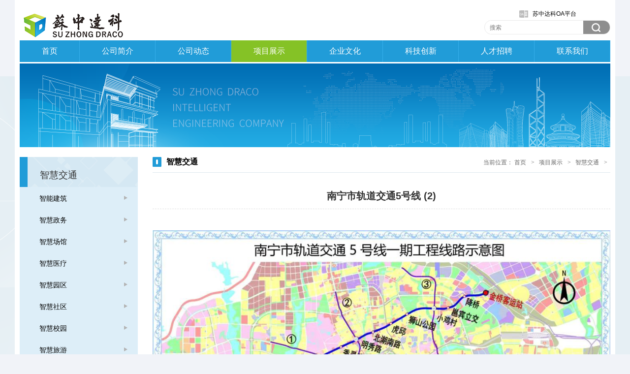

--- FILE ---
content_type: text/html; charset=utf-8
request_url: http://gxdake.com/a/803.html
body_size: 2390
content:
<!DOCTYPE html PUBLIC "-//W3C//DTD XHTML 1.0 Transitional//EN"
        "http://www.w3.org/TR/xhtml1/DTD/xhtml1-transitional.dtd">
<html xmlns="http://www.w3.org/1999/xhtml">

<head>
    <title>南宁市轨道交通5号线 (2) - 苏中达科</title>
    <!--防止IE进入怪异模式-->
    <meta http-equiv=X-UA-Compatible content="IE=edge,chrome=1">
    <meta http-equiv="Content-Type" content="text/html; charset=utf-8"/>
    <link href="/addons/cms/view/default8/css/rest.css" type="text/css" rel="stylesheet"/>
    <link rel="stylesheet" type="text/css" href="/addons/cms/view/default8/css/style.css"/>
    <link rel="stylesheet" type="text/css" href="/addons/cms/view/default8/css/layout.css"/>
    <script type="text/javascript" src="/addons/cms/view/default8/js/jquery1.42.min.js"></script>
    <script type="text/javascript" src="/addons/cms/view/default8/js/jquery.SuperSlide.2.1.1.js"></script>
    <script type="text/javascript" src="/addons/cms/view/default8/js/base.js"></script>
</head>

<body>

    <div class="bg">

        <div class="cul-page w1200">

            <div class="navter">
                <div class="nav-top clearfix">
    <div class="fl">
        <a href="">
            <img src="/uploads/20250108/41d1233034cf1dad723f59387fb454f6.png" alt="">
        </a>
    </div>
    <div class="navtop-right fr">
        <div class="abox">
            <a href="http://oa.gxdake.com:8010" target="_blank" class="abox1" style="border-right: 0px;margin-bottom: 5px;">苏中达科OA平台</a>
        </div>
        <label for="" class="clearfix">
            <form action="/s.html" method="get" class="search">

            <input type="text"  name="search"  id="searchinput" placeholder="搜索" class="inp1">
            <a href="javascript:;"  id="searchbtn"class="inp2">
                <input type="submit" class="inp3" value=" ">
            </a>
            </form>
        </label>
    </div>
</div>
<div class="navmagin clearfix">
    <ul>
        <li >
            <a href="/">首页</a>
        </li>
                <li class=""><a href="/c/about.html">公司简介 </a>
            <div class="nav-back">
            <ul >
                                <li><a style="width: max-content" href="/c/synopsis.html" title="公司介绍">公司介绍 </a> </li>
                                <li><a style="width: max-content" href="/c/zzjg.html" title="组织机构">组织机构 </a> </li>
                                <li><a style="width: max-content" href="/c/qualification.html" title="公司资质">公司资质 </a> </li>
                                <li><a style="width: max-content" href="/c/honor.html" title="公司荣誉">公司荣誉 </a> </li>
                                <li><a style="width: max-content" href="/c/statement.html" title="宣传视频">宣传视频 </a> </li>
                            </ul>
            </div>
        </li>
                <li class=""><a href="/c/news.html">公司动态 </a>
            <div class="nav-back">
            <ul >
                                <li><a style="width: max-content" href="/c/newslist.html" title="公司动态">公司动态 </a> </li>
                            </ul>
            </div>
        </li>
                <li class=" on "><a href="/c/product.html">项目展示 </a>
            <div class="nav-back">
            <ul >
                                <li><a style="width: max-content" href="/c/zhh.html" title="智能建筑">智能建筑 </a> </li>
                                <li><a style="width: max-content" href="/c/zht.html" title="智慧政务">智慧政务 </a> </li>
                                <li><a style="width: max-content" href="/c/qc.html" title="智慧场馆">智慧场馆 </a> </li>
                                <li><a style="width: max-content" href="/c/zz.html" title="智慧医疗">智慧医疗 </a> </li>
                                <li><a style="width: max-content" href="/c/yy.html" title="智慧园区">智慧园区 </a> </li>
                                <li><a style="width: max-content" href="/c/xx.html" title="智慧社区">智慧社区 </a> </li>
                                <li><a style="width: max-content" href="/c/bgl.html" title="智慧校园">智慧校园 </a> </li>
                                <li><a style="width: max-content" href="/c/jd.html" title="智慧旅游">智慧旅游 </a> </li>
                                <li><a style="width: max-content" href="/c/zhsw.html" title="智慧水务">智慧水务 </a> </li>
                                <li><a style="width: max-content" href="/c/zhjt.html" title="智慧交通">智慧交通 </a> </li>
                            </ul>
            </div>
        </li>
                <li class=""><a href="/c/culture.html">企业文化 </a>
            <div class="nav-back">
            <ul >
                                <li><a style="width: max-content" href="/p/gsln.html" title="公司理念">公司理念 </a> </li>
                                <li><a style="width: max-content" href="/c/party.html" title="党建工作">党建工作 </a> </li>
                                <li><a style="width: max-content" href="/c/ygfc.html" title="员工风采">员工风采 </a> </li>
                            </ul>
            </div>
        </li>
                <li class=""><a href="/c/kjcx.html">科技创新 </a>
            <div class="nav-back">
            <ul >
                            </ul>
            </div>
        </li>
                <li class=""><a href="/c/recruit.html">人才招聘 </a>
            <div class="nav-back">
            <ul >
                            </ul>
            </div>
        </li>
                <li class=""><a href="/c/lxwm.html">联系我们 </a>
            <div class="nav-back">
            <ul >
                            </ul>
            </div>
        </li>
            </ul>
</div>
                <div>
                    <img src="/addons/cms/view/default8/images/culnav_03.png" alt="">
                </div>
            </div>
        </div>

        <div class="margin cul-page clearfix w1200">
            <div class="margin-left nove fl">
        <div class="maleh">
            <div class="lefd01 "></div>
            <h3>智慧交通</h3>

            <p></p>
        </div>
        <ul>
                        <li ><a href="/c/zhh.html">智能建筑</a><i></i></li>
                        <li ><a href="/c/zht.html">智慧政务</a><i></i></li>
                        <li ><a href="/c/qc.html">智慧场馆</a><i></i></li>
                        <li ><a href="/c/zz.html">智慧医疗</a><i></i></li>
                        <li ><a href="/c/yy.html">智慧园区</a><i></i></li>
                        <li ><a href="/c/xx.html">智慧社区</a><i></i></li>
                        <li ><a href="/c/bgl.html">智慧校园</a><i></i></li>
                        <li ><a href="/c/jd.html">智慧旅游</a><i></i></li>
                        <li ><a href="/c/zhsw.html">智慧水务</a><i></i></li>
                        <li ><a href="/c/zhjt.html">智慧交通</a><i></i></li>
            

        </ul>

    </div>



            <div class="detail fr">
                <div class="margin-right clearfix">
                    <h4>智慧交通</h4>
<div class="mari-nav fr">
    <span>当前位置：</span>
        <a href="/">首页</a>     <i>&gt;</i>
        <a href="/c/product.html">项目展示</a>     <i>&gt;</i>
        <a href="/c/zhjt.html">智慧交通</a>     <i>&gt;</i>
    </div>
                </div>
                <div class="dynamic ">
                    <div class="dydetailtop">
                        <h2> 南宁市轨道交通5号线 (2)  </h2>

                    </div>
                   
                    <div class="detail-margin">
                        <p>
                            <p style="text-align: center;"><img src="/uploads/image/20230920/1695193366337693.png" title="1695193366337693.png" alt="2、南宁市轨道交通5号线 (2).png"/></p>                        </p>

                </div>
                </div>

            </div>

        </div>


        


<div class="foot-page w1200 ">
    <div class="footer clearfix">
        <div class="foote-le fl">            
            <p>地址：广西壮族自治区南宁市良庆区冬花路21号地理信息与卫星应用产业园2号楼7层 </p>
            <div>
                <span>邮箱：szdk666@163.com</span>
                <span>办公电话：0771-2438247</span>
                <span>传真：0771-2449940-518</span>
            </div>
			<p><span style="line-height:25px;">© 2018 苏中达科 版权所有 </span>&nbsp;&nbsp;&nbsp;&nbsp;<a href="http://beian.miit.gov.cn/" target="_blank" style="overflow:visible">ICP备案号： 桂ICP备05001760号</a></p>
        </div>
        <div class="foote-ri fr">
            <a href="" class="fl">
                <img width="77px" src="/uploads/20180814/4b13cbb747b4e54f7e6d5ad5e907f67e.png" alt="">
            </a>
            <div class="footbott fr">
                <p>苏中达科</p>
                <p>微信公众号</p>
            </div>
        </div>
    </div>
</div>

</div>
</body>

</html>

--- FILE ---
content_type: text/css
request_url: http://gxdake.com/addons/cms/view/default8/css/rest.css
body_size: 916
content:
@charset "utf-8";
/* ------------------------------------------------------------
version :   1.0
 author :   tongqian.zhang
  email :   bbirdsky@163.com
  create:   2013-05-10
------------------------------------------------------------ */
table,td,tr,thead,tbody,form,body, h1, h2, h3, h4, h5, h6, hr, p, blockquote, pre,
dl, dt, dd, ul, ol, li, th, td, div, span, img,
fieldset, lengend, button, input, select, textarea {
    margin: 0;
    padding: 0;
	border:0;
}

/* color & background */
html {
    color: #eeeeee;
}



/* font */
body, button, input, select, textarea {
    /* for ie */
    font: 12px/18px Arial, Verdana, Microsoft YaHei;
}

form{ border:none;}

/* fix center */
html, body {
    height: 100%;
	width:100%;
    margin: 0 auto;
}

/* h1~h6 */
h1 {
    font-size: 0.18rem;
}

h2 {
    font-size: 0.16rem;
}

h3 {
    font-size:0.14rem;
}

h4, h5, h6 {
    font-size: 100%;
}

/* a */
a {
	overflow:hidden;
	display:inline-block;
    text-decoration: none;
}

a:hover {
    text-decoration:none;
}

/* list */
ul, ol {
    list-style: none;
}

/* img border */
 img {
    border: 0
}


/* margin */
.alpha {
    margin-left: 0;
}

.omega {
    margin-right: 0;
}

/* float & clear */


.clear {
    clear: both;
    display: block;
}

/*= 清除浮动=*/
.clear{clear: both; height:0px; line-height:0px; font-size:0px; overflow:hidden}
.clearfix:after { content: ""; display: block; height: 0px;  clear: both; visibility: hidden; font-size:0px;}
/* Hides from IE-mac \*/
* html .clearfix {height: 0%;}
/* End hide from IE-mac */
*+html .clearfix {min-height: 0%;}

/*解决IE6背景缓存*/
*html{zoom:expression(function(ele){ele.style.zoom = "1";document.execCommand("BackgroundImageCache",false,true)}(this))}

/* End hide from IE-mac */


/* 针对IE7 */
* + html .clearfix {
    min-height:0%;
}



--- FILE ---
content_type: text/css
request_url: http://gxdake.com/addons/cms/view/default8/css/style.css
body_size: 2602
content:
@charset "utf-8";
img {
	max-width: 100%;
}
/* CSS Document */

/*   头部   */



/*   头部 end   */





/*   尾部    */



/*   尾部  end   */

/*   公司荣誉    */
.page_place{
	height:40px;
	line-height:40px;
	text-indent:28px;
	position:relative;
	font-size:16px;
	padding:0;
	overflow:hidden;
	font-weight:bold;
	background:url(../images/culinn_03.png) no-repeat left center;
}
.page_place .tit_r a{
	font-size:12px;
}
.page_place .tit_r{
	position:absolute;
	top:0;
	right:0;
	font-weight:normal;
	text-indent:0;
	text-align:right;
	padding-left:62px;
	font-size:12px;			
}
.page_place .tit_r span{
	position:absolute;
	top:0;
	left:0;
}
.pagesum{
	width:1200px;
	height:566px;
	background:url(../images/bg.jpg) no-repeat center top;
}


 .box{
            width:1000px;
            margin:0 auto;
			padding-top:108px;
		
        }
        .baner-main{
			width:496px;
            height:336px;
            position:relative;
        }
        .baner-main .baner-but{
            position:absolute;
            top:0;
            width:100px;
            height:336px;
            z-index:10;
        }
        .baner-main .baner-list .baner-item{
            position:absolute;
            top:0;
            left:0;
        }
	
		.baner-main .baner-list .baner-item p{
			position:absolute;
			left:1px;
			bottom:-1px;
			background:#000;
			opacity:0.6;
			display:block;
			height:40px;
			text-indent:15px;
			line-height:40px;
			color:#fff;
			width:100%;
			display:none;
		}
		.baner-main .baner-list .baner-item:hover p{
			display:block;
		}
        .baner-main .prev{
            left:0;
            background:url(img/prev.png) no-repeat center center;
        }
        .baner-main .next{
            right:0;
            background:url(img/next.png) no-repeat center center;
        }
        .baner-main img{
            width:100%;
			border:1px solid #666;
            height:100%;
        }
	/*公司资质*/
	.pagesum2{
		width:1200px;
		background:url(../images/bg2.jpg) no-repeat;
		height:616px;
		padding-top:80px;
		box-sizing:border-box;
	}
	.pagesum2.cx ul{
		width:495px;
		margin:0 auto;
		
	}
	.pagesum2.cx ul li{
		font-size:20px;
		line-height:30px;
	}
	.pagesum2.cx ul:nth-of-type(2n){
		width:330px;
		position:relative;
		top:-38px;
	}
	.pagesum2 ul{
		width:990px;
		margin:0 auto;
	}
	.pagesum2 li{
		width:165px;
		background:url(../images/li.png) no-repeat;
		height:181px;
		float:left;
		text-align:center;
		padding:0 22px;
		line-height:24px;
		color:#fff;
		cursor:pointer;
		font-size:16px;
		/* Firefox */
display:-moz-box;
-moz-box-pack:center;
-moz-box-align:center;

/* Safari、Opera 以及 Chrome */
display:-webkit-box;
-webkit-box-pack:center;
-webkit-box-align:center;

/* W3C */
display:box;
box-pack:center;
box-align:center;
		box-sizing:border-box;
	}
/* 	.pagesum2 li:nth-of-type(5){
		font-size:12px;
	} */
	.pagesum2 ul:nth-of-type(2){
		width:825px;
		position:relative;
		top:-38px;
		}
		.pagesum2 ul:nth-of-type(3){
		width:330px;
		position:relative;
		top:-76px;
		}
		.pagesum3{
			width:1200px;
			box-sizing:border-box;
			padding:21px 22px;
			height:177px;
			background:#97D6FD;
		}
.li_text1_b,.li_text2_b,.li_text3_b,.li_text4_b,.li_text5_b,.li_text6_b,.li_text7_b,.li_text8_b,.li_text9_b,.li_text10_b,.li_text11_b,.li_text12_b,.li_text13_b{
	position:fixed;
	top:25%;
	width:100%;
	display:none;
}
.tc_dl{
	width:810px;
	height:404px;
	margin:0 auto;
	overflow:hidden;
	background:#fff;
}
.tc_dl dt{
	width:770px;
	line-height:30px;
	text-align:center;
	font-size:18px;
	font-weight:bold;
	position:relative;
	box-sizing:border-box;
	padding:17px 30px 17px 20px;
}
.tc_dl dt .gb{
	position:absolute;
	top:24px;
	right:0;
	font-size:18px;
	font-weight:bold;
	cursor:pointer;
}
.tc_dl dd{
	height:310px;
	overflow:hidden;
	width:770px;
	box-sizing:border-box;
	overflow-y:auto;
	padding:0 30px 0 20px;
}
.tc_dl p{
	line-height:30px;
	text-indent:2em;
	font-size:14px;
}

/* 多个左滚动 - 图片- 公用类 */
.leftLoop{ position:relative; position:relative; width:100%;overflow:hidden;  height:135px;   }
.leftLoop .hd{ overflow:hidden;  height:30px; display:none; background:#f4f4f4;  }
.leftLoop .bd{ width:100%;}
.leftLoop .bd ul{  zoom:1; }
.leftLoop .bd ul li{
	background:#fff; width:198px; height:133px; border:1px solid #ccc; text-align:center; float:left; _display:inline; overflow:hidden; /* Firefox */
display:-moz-box;
-moz-box-pack:center;
-moz-box-align:center;

/* Safari、Opera 以及 Chrome */
display:-webkit-box;
border:1px solid #666;
-webkit-box-pack:center;
-webkit-box-align:center;

/* W3C */
display:box;
box-pack:center;
box-align:center; margin-right:10px; }

.a_img1{
	position:absolute;
	top:400px;
	left:0;
	width:100%;
	display:none;
}

.a_img1 p{
	width:1200px;
	margin:0 auto;
	max-width:1200px;
	display:block;
	text-align:center;
	overflow:hidden;
	
}
.a_img1 p img{
	border:1px solid #666;
}

#tooltip{
	position:absolute;
	border:1px solid #666;
	background:#333;
	display:none;
	color:#fff;
	text-align:center;
}
/*员工活动*/
.pagesum4{
	padding-top:30px;
}
.pagesum4 dl{
	width:320px;
	float:left;
	margin-bottom:30px;
}
.pagesum4 dl:nth-of-type(3n){
	width:290px;
}
.pagesum4 dt{
	width:290px;
	height:196px;
	overflow:hidden;
}
.pagesum4 dd{
	background:#E9F0F4;
	height:122px;
	width:290px;
	padding:11px 20px;
	line-height:24px;
	box-sizing:border-box;
	width:290px;
}
/*公司理念*/
.pagesum5{
	width:905px;
	padding-top:30px;
	margin:0 auto;
}
.pagesum5 li{
	background:#0079C2;
	height:106px;
	width:905px;
	margin-bottom:18px;
	border-radius:32px 0 32px 0;
	color:#fff;
	line-height:106px;
	font-size:24px;
	position:relative;
	font-weight:bold;
	text-indent:390px;
}
.pagesum5 li:before{
	position:absolute;
	top:28px;
	left:30px;
	width:151px;
	content:"";
	height:47px;
	background:#fff;
	color:#0079C2;
	border-radius:47px;
}
.pagesum5 li span{
	position:absolute;
	top:0;
	text-indent:0;
	font-weight:normal;
	left:12px;	
	font-size:22px;
}
.pagesum5 li strong{
	width:186px;
	color:#0079C2;
	text-align:center;
	display:inline-block;
}
.pagesum6{
	width:930px;
	background:url(../images/bg3.png) no-repeat;
	height:465px;
	margin-top:15px;
	padding:49px 0 0 138px;
	box-sizing:border-box;
}
.pagesum7{
	width:930px;
	background:#97D6FD;
	height:175px;
	position:relative;
	padding:21px 80px 20px 20px;
	box-sizing:border-box;
}
.pagesum7 span{
	position:absolute;
	top:21px;
	right:18px;
	background:url(../images/more.png) no-repeat;
	width:48px;
	height:134px;
	text-indent:-9999px;
}

.pagesum7 span a{
	height:134px;
	width:48px;
	display:block;
}
/* 多个左滚动 - 图片- 公用类 */
.leftLoop2{ position:relative; position:relative; width:100%;overflow:hidden;  height:133px;   }
.leftLoop2 .hd{ overflow:hidden;  height:30px; display:none; background:#f4f4f4;  }
.leftLoop2 .bd{ width:100%;}
.leftLoop2 .bd ul{  zoom:1; }
.leftLoop2 .bd ul li{
	background:#fff; width:198px; height:133px; border:1px solid #ccc; text-align:center; float:left; _display:inline; overflow:hidden; /* Firefox */
display:-moz-box;
-moz-box-pack:center;
-moz-box-align:center;

/* Safari、Opera 以及 Chrome */
display:-webkit-box;
border:1px solid #666;
-webkit-box-pack:center;
-webkit-box-align:center;

/* W3C */
display:box;
box-pack:center;
box-align:center; margin-right:10px; }
/*党建工作*/
.pageblock1{
	width:348px;
	height:388px;
	float:left;
	margin-right:37px;
}
.pageblock1 dt{
	display:block;
	background:url(../images/tit.png) no-repeat center top;
	text-align:center;
	width:348px;
	line-height:50px;
	color:#fff;
	font-size:24px;
	height:65px;
	font-weight:bold;
}
.pageblock1 dd{
	width:346px;
	border:1px solid #FA4B1B;
	border-radius:10px;
	height:323px;
	line-height:30px;
	background:#FFF4DB;
	padding:15px 20px;
	overflow:hidden;
	box-sizing:border-box;
}
.pageblock1 p,.pageblock2 p{
	height:300px;
	line-height:30px;
	overflow-y:auto;
}
.pageblock2{
	float:left;
	background:url(../images/bg4.png) no-repeat;
	width:368px;
	height:388px;
	padding:80px 32px 0 32px;
	box-sizing:border-box;
}



.image-slider {
	width: 802px;
	height: 195px;
	margin: 0 auto;
	background: url(../images/bg.png) no-repeat;
	padding: 14px 16px 0;
	position: relative
}
.image-slider-back, .image-slider-forward {
	float: left;
	width: 23px;
	height: 98px;
	color: White;
	position: relative;
	top: 32px;
	cursor: pointer
}
.image-slider-back {
	background-image: url(../images/arrow-left.png);
	background-repeat: no-repeat;
	background-position: left
}
.image-slider-forward {
	background-image: url(../images/arrow-right.png);
	background-repeat: no-repeat;
	background-position: right
}
.image-slider-contents {
	width: 755px;
	height: 164px;
	float: left;
	position: relative;
	overflow: hidden
}
.image-slider-contents .contents-wrapper {
	position: absolute;
	padding-top: 18px;
	left: 0
}
.image-slider-contents .outer {
	background-color: #fff;
	float: left;
	width: 156px;
	height: 186px;
	margin: 0 15px;
	cursor: pointer;
	position: relative
}
.spic {
	width: 156px;
	height: 186px;
	text-align: center;
	color: #333;
	float: left;
	padding-top: 10px
}
.image-slider-contents img {
	width: 120px;
	height: 120px;
	margin: 0 auto
}
.spic a {
	display: block;
	text-align: center
}
.hidden {
	display: none
}
.visible {
	display: block
}
.thumbnail-active {
	filter: alpha(opacity=100);
	opacity: 1;
	cursor: pointer
}
.thumbnail-inactive {
	filter: alpha(opacity=20);
	opacity: .2;
	cursor: pointer
}
.preview {
	position: absolute;
	width: 450px;
	height: auto;
	background-color: White;
	padding-top: 20px;
	padding-right: 20px;
	padding-left: 20px;
	padding-bottom: 20px;
	border: solid 1px #000
}
.preview .img-large {
	width: 330px;
	z-index: 1000;
	margin: 0 auto
}
.preview .img-large .left {
	position: absolute;
	left: 8px;
	top: 160px;
	width: 16px;
	height: 24px;
	z-index: 1000;
	background: url(../images/arrow-left.png);
	cursor: pointer
}
.preview .img-large .right {
	position: absolute;
	left: 428px;
	top: 160px;
	z-index: 1000;
	width: 16px;
	height: 24px;
	background: url(../images/arrow-right.png);
	cursor: pointer
}
.preview .close {
	position: absolute;
	left: 434px;
	top: -16px;
	width: 32px;
	height: 34px;
	background: url(../images/close.png);
	float: right;
	cursor: pointer;
	z-index: 2000
}
.preview .img-large img {
	width: 330px;
	height: 330px
}
.preview .label {
	width: 434px;
	line-height: 30px;
	float: left;
	position: absolute;
	top: 316px;
	left: 0;
	padding: 8px;
	background-color: White;
	text-align: left;
	font-weight: 700;
	font-size: 13px;
	text-align: center
}
.outer {
	border: solid 1px #000
}


--- FILE ---
content_type: text/css
request_url: http://gxdake.com/addons/cms/view/default8/css/layout.css
body_size: 3993
content:
/*全局样式*/

.w100 {
    width: 100%;
}

.fl {
    float: left;
}

.fr {
    float: right;
}

/*原文件配置*/

.w1200 {
    width: 1200px;
    margin: 0 auto;
}

body {
    color: #000;
    background: #f1f3f8;
    font: 12px/20px 'Microsoft YaHei', arial, sans-serif;
    min-width: 1200px;
}

/*最小宽度1200px是为了适应移动端预览*/

a {
    color: #000;
}

input {
    outline: none;
}

a:hover {
    color: #219cd8;
}

input,
textarea {
    outline: none;
}

/*按钮专用 end*/

.btn_com {
    display: inline-block;
    width: 90px;
    height: 32px;
    line-height: 32px;
    background: #417be7;
    font-size: 12px;
    text-align: center;
    color: #FFF;
    cursor: pointer;
}

.btn_com:hover {
    color: #fd711c;
    filter: alpha(opacity=90);
    -moz-opacity: 0.9;
    -khtml-opacity: 0.9;
    opacity: 0.9;
}

.input_com {
    border: 2px solid #0099d9;
    padding: 8px 10px;
    font-size: 16px;
    line-height: 16px;
}

/*块级转化*/

.di_in {
    display: inline-block;
}

.di_no {
    display: none;
}

.di_bl {
    display: block;
}

/*清除浮动*/

.clear {
    clear: both;
    height: 0px;
    line-height: 0px;
    font-size: 0px;
    overflow: hidden
}

.clearfix:after {
    content: "";
    display: block;
    height: 0px;
    clear: both;
}

/*企业文化*/

.bg {
    background: url(../images/largebg.png)no-repeat 0 50%;
    padding-bottom: 16px;
}

.cul-page {
    padding: 0 10px;
    background: #ffffff;
}

.nav-top {
    padding: 21px 0 0;
}

.navtop-right {
    width: 256px;
    text-align: center;
}

.navtop-right a {
    display: inline-block;
    padding-left: 27px;
    margin: 0
}

.navtop-right .abox1 {
    background: url(../images/inns01_03.png)no-repeat 0 50%;
    padding-right: 9px;
    border-right: 1px solid #d7d7d7;
    font-size: 12px;
    line-height: 15px;
    margin-left: 10px;
}

.navtop-right .abox2 {
    background: url(../images/inns02_03.png)no-repeat 7px 50%;
    font-size: 12px;
    line-height: 15px;
    padding-left: 35px;
    margin-right: 8px;
}

.navtop-right label {
    border: 1px solid #eaeaea;
    border-radius: 25px;
    display: block;
    position: relative;
}

.navtop-right label input.inp1 {
    display: block;
    width: 190px;
    margin-left: 10px;
    height: 27px;
    float: left;
    position: relative;
    z-index: 1;
    background: #ffffff;
}

.navtop-right label .inp2 {
    border-radius: 25px;
    background: #8e8e8e;
    float: left;
    position: absolute;
    z-index: 0;
    top: 0;
    right: 0;
}

.navtop-right label input.inp3 {
    display: block;
    width: 56px;
    height: 27px;
    background: url(../images/shousuo_03.png)no-repeat center 50%;
}

.navmagin {
    margin-bottom: 3px;
    position: relative;
}

.navmagin ul li {
    float: left;
    background: #219cd8;
    border-right: 1px solid #35afeb;
    position: relative;
}

.navmagin ul li a {
    font-size: 16px;
    line-height: 16px;
    display: block;
    color: #ffffff;
    padding: 14px 44px 14px 45px;
}

.navmagin ul li.on {
    background: #85c226;
}

.nav-back {
    position: absolute;
    z-index: 1;
    left: 0;
    top: 45px;
    display: none;
}

.nav-back ul li {
    font-size: 14px;
    /*background: rgba(39, 159, 218, 0.8);*/
    border-top: solid 1px #fff;
    /*margin-bottom: 1px;*/
    width: 100%;
    text-align: center;
}

.nav-back ul li a {
    font-size: 14px;
    color: #ffffff;
}

/*margin*/

.margin {
    padding-top: 20px;
}

.maleh {
    padding: 23px 0 11px 41px;
    position: relative;
    background: url(../images/innsbg_03.png)no-repeat 0 50%;
}

.lefd01 {
    position: absolute;
    width: 16px;
    height: 100%;
    background: #219cd8;
    left: 0;
    top: 0;
}

.maleh h3 {
    font-size: 19px;
    line-height: 27px;
    color: #333333;
    font-weight: 500;
}

.maleh p {
    font-size: 18px;
    line-height: 19px;
    color: #f4f9fc;
}

.margin-left ul {
    height: 475px;
    width: 240px;
    background: #ebf5fb;
}

.margin-left ul li {
    background: #ddeef8;
    position: relative;
}

.margin-left ul li a {
    padding: 16px 0 14px 40px;
    font-size: 14px;
    line-height: 14px;
    display: block;
}

.margin-left ul li i {
    padding-right: 28px;
    background: url(../images/inns03_03.png)no-repeat 0 50%;
    display: inline-block;
    position: absolute;
    height: 14px;
    right: 0;
    top: 34%;
}

.margin-left ul li.on {
    background: -moz-linear-gradient(top, #feffff, #ade5ff);
    background: -webkit-gradient(linear, top, from(#feffff), to(#ade5ff));
    background: -webkit-linear-gradient(top, #feffff, #ade5ff);
    background: -o-linear-gradient(top, #feffff, #ade5ff);
}

.margin-left ul li.on a {
    color: #41a1d0;
}

.margin-left ul li.on i {
    padding-right: 28px;
    background: url(../images/inns08_03.png)no-repeat 0 50%;
    display: inline-block;
    height: 14px;
    float: right;
}

.detail {
    width: 930px;
}

.margin-right {
    border-bottom: 1px solid #dee9ef;
    padding-bottom: 10px;
}

.margin-right h4 {
    padding-left: 28px;
    background: url(../images/culinn_03.png)no-repeat 0 50%;
    float: left;
    font-size: 16px;
}

.mari-nav span {
    display: inline-block;
    font-size: 12px;
    color: #666666;
    vertical-align: middle;
    line-height: 20px;
}

.mari-nav a {
    font-size: 12px;
    /* line-height: px; */
    color: #666666;
    vertical-align: middle;
}

.mari-nav i {
    font-size: 12px;
    /* line-height: 12px; */
    font-family: "宋体";
    font-style: normal;
    padding: 0 6px 0 7px;
    color: #666666;
    line-height: 20px;
    display: inline-block;
    vertical-align: middle;
}

.itionimg {
    margin-top: 30px;
    width: 931px;
}

.itionimg ul {
    margin-left: -17px;
}

.itionimg ul li {
    float: left;
    margin-left: 17px;
    margin-bottom: 28px;
}

.itionimg ul li a span {
    display: block;
    text-align: center;
    font-weight: 500;
    padding: 15px 0;
    background: #e9f0f4;
    font-size: 12px;
    line-height: 12px;
    overflow: hidden;
    text-overflow: ellipsis;
    white-space: nowrap;
}

.fenye a {
    font-size: 12px;
    line-height: 12px;
    border: 1px solid #e1e1e1;
    display: inline-block;
    padding: 10px 13px 9px 13px;
    margin-right: 5px;
    color: #666666;
}

.fenye span {
    font-size: 12px;
    line-height: 12px;
    border: 1px solid #e1e1e1;
    display: inline-block;
    padding: 10px 13px 9px 13px;
    margin-right: 5px;
    color: #666666;
    vertical-align: top;
}

.fenye span.on {
    background: #219cd8;
    color: #ffffff;
    border: 1px solid #219cd8;
}

.fenye a.on {
    background: #219cd8;
    color: #ffffff;
}

.foot-page {
    padding: 10px 10px 12px 10px;
    background: #ffffff;
}

.footer {
    background: #edf4f8;
    padding: 10px 0 5px 0;
    color: #333333;
}

.footer .foote-le {
    padding: 0 0 0 21px;
    line-height: 24px;
}

.footer .foote-ri {
    padding: 0 20px 0 0;
}

.footbott {
    padding: 19px 0 0 10px;
}

/*企业文化 end*/

/*公司动态 */

.dynamic {
    padding-top: 10px;
}

.dynamic ul li {
    padding: 16px 0 17px 0;
    border-bottom: 1px dashed #dedede;
}

.dynamic ul li a {
    color: #333333;
    display: block;
    font-size: 12px;
    line-height: 12px;
}

.dynamic ul li a p {
    float: left;
    width: 830px;
    overflow: hidden;
    text-overflow: ellipsis;
    white-space: nowrap;
}

.dynamic ul li a p i {
    width: 4px;
    height: 4px;
    background: #939393;
    display: inline-block;
    vertical-align: middle;
    margin: 0 14px 0 1px;
}

.dynamic ul li a span {
    float: right;
    display: inline-block;
}

.dynamic-fenye {
    margin-top: 22px;
}

.dynamarleft ul {
    height: 580px;
}

/*公司动态 end*/

/*公司动态详情 */

.detailsleft ul {
    height: 1153px;
}

.dydetailtop {
    margin: 22px 0 0 0;
    padding-bottom: 11px;
    border-bottom: 1px dashed #dedede;
}

.dydetailtop h2 {
    text-align: center;
    font-size: 20px;
    line-height: 30px;
    padding: 0 110px;
    color: #333333;
}

.vice {
    text-align: center;
    color: #999999;
    font-size: 14px;
    line-height: 14px;
    margin: 15px 0 0 0;
}

.vice .vicesub1 {
    padding-right: 42px;
}

.vice .vicesub2 {
    padding-left: 42px;
}

.detail-margin {}

.detail-margin p {
    /*text-indent: 25px;*/
    color: #333333;
    font-size: 14px;
    line-height: 30px;
    letter-spacing: 0.6px;
    padding: 14px 0 15px 0;
}

.detailimgtext {
    text-align: center;
}

/*公司动态详情 end*/

/*公司简介       */

.synoping ul {
    height: 615px;
}

.synopter {
    width: 757px;
}

.synopter p {
    font-size: 14px;
    line-height: 30px;
    color: #333333;
    text-indent: 30px;
    letter-spacing: 0.8px;
}

.synop {
    margin-top: 30px;
}

.synop p {
    font-size: 14px;
    line-height: 30px;
    color: #333333;
    text-indent: 30px;
    letter-spacing: 0.8px;
    padding-bottom: 31px;
}

/*公司简介 end*/

/*科技创新       */

.nove ul {
    height: 583px;
}

.novate {
    margin-top: 30px;
}

.novate ul {
    margin: 0 -15px 0 -15px;
}

.novate ul li {
    float: left;
    width: 290px;
    height: 238px;
    margin: 0 15px 0 15px;
    text-align: center;
    margin-bottom: 30px;
}

.novate ul li .novaimg {
    background: #f5f5f5;
    width: 290px;
    height: 196px;
    text-align: center;
    vertical-align: middle;
    display: table-cell;
}

.novate ul li a span {
    background: #e9f0f4;
    font-size: 14px;
    color: #333333;
    line-height: 14px;
    padding: 14px 0;
    text-align: center;
    display: inline-block;
    width: 290px;
    overflow: hidden;
    text-overflow: ellipsis;
    white-space: nowrap;
}

.nove-fenye {
    padding-bottom: 28px;
}

/*科技创新 end*/

/*联系方式 */

.contled ul {
    height: 627px;
}

.contactins {
    margin-top: 38px;
}

.contact span {
    display: block;
    padding-left: 61px;
    font-size: 14px;
    line-height: 40px;
    color: #333333;
}

.contact .coninns01 {
    background: url(../images/inns30_03.png)no-repeat 17px 50%;
}

.contact .coninns02 {
    background: url(../images/inns31_03.png)no-repeat 17px 50%;
}

.contact .coninns03 {
    background: url(../images/inns32_03.png)no-repeat 17px 50%;
}

.contact .coninns04 {
    background: url(../images/inns33_03.png)no-repeat 17px 50%;
}

.contact-right {
    padding-right: 42px;
    width: 132px;
}

.contact-right {
    font-size: 14px;
    line-height: 24px;
    text-align: center;
}

.conta-map {
    margin-top: 24px;
    padding-bottom: 45px;
}

/*联系方式  end*/

/*招聘  */

.recruited ul {
    height: 701px;
}

.recruit {
    padding-top: 24px;
}

.recdl {
    margin-bottom: 32px;
}

.recdl h4 {
    font-size: 13px;
    line-height: 30px;
    font-weight: bold;
}

.recdl p {
    font-size: 13px;
    line-height: 30px;
}

/*招聘  end*/

/*首页  */

.innx-page {
    padding-top: 15px;
}

.margin-page {
    border-bottom: 1px solid #dee9ef;
    padding-bottom: 10px;
}

.header h3 {
    padding-left: 28px;
    background: url(../images/culinn_03.png)no-repeat 0 50%;
    float: left;
    font-size: 16px;
    padding-right: 9px;
}

.header span {
    font-size: 20px;
    color: #e6e6e6;
}

.innx-page ul {
    margin: 0 -8px;
}

.innx-page ul li {
    float: left;
    padding: 0 8px;
}

.innx-page ul .innli {
    width: 290px;
}

.innx-page ul .innba {
    width: 612px;
}

.innx-page ul .innvidi {
    width: 266px;
}

.margin-page .tit-rig {
    background: url(../images/inndextit_03.png)no-repeat 0 50%;
    width: 45px;
    height: 15px;
}

.textinn {
    margin-top: 10px;
    border: 1px solid #dee9ef;
    background: url(../images/indexinns02_03.png)0 50%;
	overflow-y: scroll;
}

.textinn p {
    font-size: 14px;
    line-height: 26px;
    color: #333333;
    padding: 10px 16px 14px 16px;
    /*overflow: hidden;*/
    text-overflow: ellipsis;
    display: -webkit-box;
    -webkit-line-clamp: 6;
    -webkit-box-orient: vertical;
}

.innwupa {
    margin-top: 10px;
    padding-top: 2px;
    position: relative;
}

.innx-page .innwupa ul.innSxiaonao {
    margin-left: 10px;
}

.innx-page .innwupa ul.innSxiaonao li {
    width: 336px;
    padding: 0;
    float: none;
    display: block;
}

.innx-page .innwupa ul.innSxiaonao li a {
    color: #333333;
}

.innx-page .innwupa ul.innSxiaonao li p {
    overflow: hidden;
    text-overflow: ellipsis;
    white-space: nowrap;
    width: 242px;
    display: inline-block;
    font-size: 14px;
    line-height: 25px;
    padding-right: 12px;
}


.innx-page .innwupa ul.innSxiaonao li p i {
    width: 4px;
    height: 4px;
    background: #939393;
    display: inline-block;
    margin-right: 5px;
    vertical-align: middle;
}

.innx-page .innwupa ul.innSxiaonao li span {
    display: inline-block;
    vertical-align: top;
    font-size: 14px;
    line-height: 25px;
    color: #999999;
}

.vido-innd {
    margin-top: 10px;
}

.inndshow {
    margin-top: 10px;
}

.inndshow ul {
    margin-left: -13px;
}

.inndshow ul li {
    float: left;
    margin-right: 13px;
}

.inndshow ul li .novaimg {
    background: #f5f5f5;
    width: 290px;
    height: 196px;
    text-align: center;
    vertical-align: middle;
    display: table-cell;
}

.inndshow ul li span {
    background: #e9f0f4;
    font-size: 14px;
    color: #333333;
    line-height: 14px;
    padding: 14px 0;
    text-align: center;
    display: inline-block;
    width: 290px;
    overflow: hidden;
    text-overflow: ellipsis;
    white-space: nowrap;
}

.hail-fellow {
    padding-top: 7px;
}

.innhail {
    border: 1px solid #dee9ef;
    color: #dedede;
}

.innhail span {
    background: #dee9ef;
    color: #333333;
    padding: 12px 14px 14px 24px;
    margin: 1px 5px 1px 1px;
    font-size: 16px;
    display: block;
    float: left;
}

.innhail ul li {
    float: left;
    padding: 14px 0;
}

.innhail ul li a {
    font-size: 14px;
    vertical-align: bottom;
    display: inline-block;
    color: #41a1d0;
    padding: 0 17px 0 16px;
    margin-left: -5px;
}

 #banner{
    position: relative;
    overflow: hidden;
    width: 266px;
    height: 180px;
 }
 #banner_info {
    position: absolute;
    bottom: 0;
    left: 5px;
    height: 22px;
    color: #fff;
    z-index: 1001;
    cursor: pointer
}

#banner .banner_ir{
    width: 266px;
    background: rgba(61, 63, 57, 0.3);
    position: absolute;
    right: 0;
    bottom: 0;
    height: 21px;
    z-index: 100;
}

#banner .banner_ir ul{
    right: 0;
}
#banner ul {
    
    position: absolute;
   
  
    float: right;
    margin: 0;
   
    z-index: 1001;
 }
 #banner ul li {
    float: left;
    padding: 5px 10px 4px 11px;
    background: rgba(61, 63, 57, 0.8);
    margin-left: 1px;
    font-size: 12px;
    color: #FFF;
    line-height: 12px;
	cursor:pointer;
}
#banner ul .on {
    float: left;
    padding: 5px 10px 4px 11px;
    background: #dd2727;
    margin-left: 1px;
    font-size: 12px;
    color: #FFF;
    line-height: 12px;
  
 }

 #banner_list a{
     position: absolute;
 } 




/*首页  end*/

/*原文件配置  end*/

/* hove */

.navmagin ul li:hover .nav-back {
    display: block;
}

/* hove */

/* 到顶部间距 */

.mt0 {
    margin-top: 0px;
}

.mt5 {
    margin-top: 5px;
}

.mt10 {
    margin-top: 10px;
}

.mt15 {
    margin-top: 15px;
}

.mt20 {
    margin-top: 20px;
}

.mt25 {
    margin-top: 25px;
}

.mt30 {
    margin-top: 30px;
}

.mt35 {
    margin-top: 35px;
}

.mt40 {
    margin-top: 40px;
}

.mt45 {
    margin-top: 50px;
}

.mt50 {
    margin-top: 50px;
}

.mt55 {
    margin-top: 50px;
}

.mt60 {
    margin-top: 60px;
}

/* 到左边间距 */

.ml5 {
    margin-left: 5px;
}

.ml10 {
    margin-left: 10px;
}

.ml15 {
    margin-left: 15px;
}

.ml20 {
    margin-left: 20px;
}

.ml25 {
    margin-left: 25px;
}

.ml30 {
    margin-left: 25px;
}

.ml35 {
    margin-left: 35px;
}

.ml40 {
    margin-left: 35px;
}

.ml45 {
    margin-left: 35px;
}

.ml50 {
    margin-left: 50px;
}

/* 字体大小 */

.font14 {
    font-size: 14px;
}

.font16 {
    font-size: 16px;
}

.font18 {
    font-size: 18px;
}

.font20 {
    font-size: 20px;
}

.font22 {
    font-size: 22px;
}

.font24 {
    font-size: 24px;
}

.font26 {
    font-size: 26px;
}

.font28 {
    font-size: 28px;
}

.font30 {
    font-size: 30px;
}

/*纵向居中*/

.v_middle {
    vertical-align: middle;
}

/*横向居中*/

.te-align {
    text-align: center;
}

/*相对定位*/

.p_r {
    position: relative;
}

.p_a {
    position: absolute;
}

/* 白色背景 */

.bgfff {
    background: #fff;
}

/*全局样式 end*/


.margin-left ul li:hover {
    background: -moz-linear-gradient(top, #feffff, #ade5ff);
    background: -webkit-gradient(linear, top, from(#feffff), to(#ade5ff));
    background: -webkit-linear-gradient(top, #feffff, #ade5ff);
    background: -o-linear-gradient(top, #feffff, #ade5ff);
}
.margin-left ul li:hover i{
	     background: url(../images/inns08_03.png)no-repeat 0 50%;
	}
.navmagin ul li:hover{
	background: #85c226;
	}
.margin-left ul li:hover a {
    color: #41a1d0;
}
.itionimg ul li a span:hover,.novate ul li a span:hover,.mari-nav a:hover,.dynamic ul li a p:hover,.innx-page .innwupa ul.innSxiaonao li p:hover,.inndshow ul li span:hover{
	color:#219cd8;
	}
.fenye a:hover{
	background: #219cd8;
    color: #ffffff;
    border: 1px solid #219cd8;
	}	

.innhail ul li a:hover{ text-decoration:underline;}





.focusBox { position: relative; width:1200px; height:351px; overflow: hidden; }	
.focusBox .pic{ position:relative; z-index:0; }	
.focusBox .pic img {width:1200px; height:351px; display: block; }	
.focusBox .hd { width:100%; position: absolute; bottom: 10px; text-align: center; font-size:0; z-index:1; }	
.focusBox .hd li{margin: 0 5px; background: url(../images/dot.png) no-repeat 0 -16px; height: 16px; overflow: hidden; width: 16px; cursor: pointer;		display:inline-block; *display:inline; zoom:1;  _background: url(../images/dot8.png) no-repeat 0 -16px;	}	
.focusBox .hd .on{ background-position:0 0; }
.focusBox .prev,	
.focusBox .next { width: 60px; height: 90px; margin: -60px 0 0; display: none; background: url(../images/ad_ctr.png) no-repeat 0 0; position: absolute; top: 50%; z-index: 10; cursor: pointer; text-indent: -9999px; filter:alpha(opacity=20);opacity:0.2;  }	
.focusBox .prev { left: 0; }	
.focusBox .next { background-position: 0 -90px; right: 0; }	
.focusBox .prev:hover,	.focusBox .next:hover { filter:alpha(opacity=50) !important;opacity:0.5 !important;  }	





--- FILE ---
content_type: application/javascript
request_url: http://gxdake.com/addons/cms/view/default8/js/base.js
body_size: 948
content:



 //选项卡 
   $(function () {
		$(".change_content .li_box:gt(0)").hide(); 
        $(".jiaocheng_tit_box a").click(function () {
            $(".jiaocheng_tit_box a").removeClass("on");
            $(this).addClass("on");
            var values = $(this).index();
            $(".change_content .li_box").hide();
            $(".change_content .li_box").eq(values).show();
        });
    });



    
    var t = n = 0,
    count;
    $(document).ready(function() {
        count = $("#banner_list a").length;
        $("#banner_list a:not(:first-child)").hide();
        $("#banner_info").html($("#banner_list a:first-child").find("img").attr('alt'));
        $("#banner_info").click(function() {
            window.open($("#banner_list a:first-child").attr('href'), "_blank")
        });
        $("#banner li").click(function() {
            var i = $(this).text() - 1; //获取Li元素内的值，即1，2，3，4
            n = i;
            if (i >= count) return;
            $("#banner_info").html($("#banner_list a").eq(i).find("img").attr('alt'));
            $("#banner_info").unbind().click(function() {
                window.open($("#banner_list a").eq(i).attr('href'), "_blank")
            })
             $("#banner_list a").filter(":visible").fadeOut(500).parent().children().eq(i).fadeIn(1000);
            // document.getElementById("banner").style.background = "";
            $(this).toggleClass("on");
            $(this).siblings().removeAttr("class");
        });
        t = setInterval("showAuto()", 4000);
        $("#banner").hover(function() {
            clearInterval(t)
        },
        function() {
            t = setInterval("showAuto()", 4000);
        });
    })
  
    function showAuto() {
        n = n >= (count - 1) ? 0 : ++n;
        $("#banner li").eq(n).trigger('click');
    }



$(function () {
 
 $(".li_text1_a").click(function(){
  $(".li_text1_b").show();
});
$(".li_text1_b .tc_dl dt .gb").click(function(){
  $(".li_text1_b").hide();
});
 $(".li_text2_a").click(function(){
  $(".li_text2_b").show();
});
$(".li_text2_b .tc_dl dt .gb").click(function(){
  $(".li_text2_b").hide();
});
 $(".li_text3_a").click(function(){
  $(".li_text3_b").show();
});
$(".li_text3_b .tc_dl dt .gb").click(function(){
  $(".li_text3_b").hide();
});
 $(".li_text4_a").click(function(){
  $(".li_text4_b").show();
});
$(".li_text4_b .tc_dl dt .gb").click(function(){
  $(".li_text4_b").hide();
});
 $(".li_text5_a").click(function(){
  $(".li_text5_b").show();
});
$(".li_text5_b .tc_dl dt .gb").click(function(){
  $(".li_text5_b").hide();
});
 $(".li_text6_a").click(function(){
  $(".li_text6_b").show();
});
$(".li_text6_b .tc_dl dt .gb").click(function(){
  $(".li_text6_b").hide();
});
 $(".li_text7_a").click(function(){
  $(".li_text7_b").show();
});
$(".li_text7_b .tc_dl dt .gb").click(function(){
  $(".li_text7_b").hide();
});
 $(".li_text8_a").click(function(){
  $(".li_text8_b").show();
});
$(".li_text8_b .tc_dl dt .gb").click(function(){
  $(".li_text8_b").hide();
});
 $(".li_text9_a").click(function(){
  $(".li_text9_b").show();
});
$(".li_text9_b .tc_dl dt .gb").click(function(){
  $(".li_text9_b").hide();
});
 $(".li_text10_a").click(function(){
  $(".li_text10_b").show();
});
$(".li_text10_b .tc_dl dt .gb").click(function(){
  $(".li_text10_b").hide();
});
 $(".li_text11_a").click(function(){
  $(".li_text11_b").show();
});
$(".li_text11_b .tc_dl dt .gb").click(function(){
  $(".li_text11_b").hide();
});
 $(".li_text12_a").click(function(){
  $(".li_text12_b").show();
});
$(".li_text12_b .tc_dl dt .gb").click(function(){
  $(".li_text12_b").hide();
});
 $(".li_text13_a").click(function(){
  $(".li_text13_b").show();
});
$(".li_text13_b .tc_dl dt .gb").click(function(){
  $(".li_text13_b").hide();
});
 });
 
 $(function () {
	  
 $(".a_img1").onmouseout(function(){
  $(".a_img1_a").show();
});

	 });

--- FILE ---
content_type: application/javascript
request_url: http://gxdake.com/addons/cms/view/default8/js/jquery1.42.min.js
body_size: 30209
content:
/*!
 * jQuery JavaScript Library v1.4.2
 * http://jquery.com/
 *
 * Copyright 2010, John Resig
 * Dual licensed under the MIT or GPL Version 2 licenses.
 * http://jquery.org/license
 *
 * Includes Sizzle.js
 * http://sizzlejs.com/
 * Copyright 2010, The Dojo Foundation
 * Released under the MIT, BSD, and GPL Licenses.
 *
 * Date: Sat Feb 13 22:33:48 2010 -0500
 */

(function (A, w) {
    function ma() {
        if (!c.isReady) {
            try {
                s.documentElement.doScroll("left")
            } catch (a) {
                setTimeout(ma, 1);
                return
            }
            c.ready()
        }
    }

    function Qa(a, b) {
        b.src ? c.ajax({
            url: b.src,
            async: false,
            dataType: "script"
        }) : c.globalEval(b.text || b.textContent || b.innerHTML || "");
        b.parentNode && b.parentNode.removeChild(b)
    }

    function X(a, b, d, f, e, j) {
        var i = a.length;
        if (typeof b === "object") {
            for (var o in b) X(a, o, b[o], f, e, d);
            return a
        }
        if (d !== w) {
            f = !j && f && c.isFunction(d);
            for (o = 0; o < i; o++) e(a[o], b, f ? d.call(a[o], o, e(a[o], b)) : d, j);
            return a
        }
        return i ?
            e(a[0], b) : w
    }

    function J() {
        return (new Date).getTime()
    }

    function Y() {
        return false
    }

    function Z() {
        return true
    }

    function na(a, b, d) {
        d[0].type = a;
        return c.event.handle.apply(b, d)
    }

    function oa(a) {
        var b, d = [],
            f = [],
            e = arguments,
            j, i, o, k, n, r;
        i = c.data(this, "events");
        if (!(a.liveFired === this || !i || !i.live || a.button && a.type === "click")) {
            a.liveFired = this;
            var u = i.live.slice(0);
            for (k = 0; k < u.length; k++) {
                i = u[k];
                i.origType.replace(O, "") === a.type ? f.push(i.selector) : u.splice(k--, 1)
            }
            j = c(a.target).closest(f, a.currentTarget);
            n = 0;
            for (r =
                j.length; n < r; n++)
                for (k = 0; k < u.length; k++) {
                    i = u[k];
                    if (j[n].selector === i.selector) {
                        o = j[n].elem;
                        f = null;
                        if (i.preType === "mouseenter" || i.preType === "mouseleave") f = c(a.relatedTarget).closest(i.selector)[0];
                        if (!f || f !== o) d.push({
                            elem: o,
                            handleObj: i
                        })
                    }
                }
            n = 0;
            for (r = d.length; n < r; n++) {
                j = d[n];
                a.currentTarget = j.elem;
                a.data = j.handleObj.data;
                a.handleObj = j.handleObj;
                if (j.handleObj.origHandler.apply(j.elem, e) === false) {
                    b = false;
                    break
                }
            }
            return b
        }
    }

    function pa(a, b) {
        return "live." + (a && a !== "*" ? a + "." : "") + b.replace(/\./g, "`").replace(/ /g,
            "&")
    }

    function qa(a) {
        return !a || !a.parentNode || a.parentNode.nodeType === 11
    }

    function ra(a, b) {
        var d = 0;
        b.each(function () {
            if (this.nodeName === (a[d] && a[d].nodeName)) {
                var f = c.data(a[d++]),
                    e = c.data(this, f);
                if (f = f && f.events) {
                    delete e.handle;
                    e.events = {};
                    for (var j in f)
                        for (var i in f[j]) c.event.add(this, j, f[j][i], f[j][i].data)
                }
            }
        })
    }

    function sa(a, b, d) {
        var f, e, j;
        b = b && b[0] ? b[0].ownerDocument || b[0] : s;
        if (a.length === 1 && typeof a[0] === "string" && a[0].length < 512 && b === s && !ta.test(a[0]) && (c.support.checkClone || !ua.test(a[0]))) {
            e =
                true;
            if (j = c.fragments[a[0]])
                if (j !== 1) f = j
        }
        if (!f) {
            f = b.createDocumentFragment();
            c.clean(a, b, f, d)
        }
        if (e) c.fragments[a[0]] = j ? f : 1;
        return {
            fragment: f,
            cacheable: e
        }
    }

    function K(a, b) {
        var d = {};
        c.each(va.concat.apply([], va.slice(0, b)), function () {
            d[this] = a
        });
        return d
    }

    function wa(a) {
        return "scrollTo" in a && a.document ? a : a.nodeType === 9 ? a.defaultView || a.parentWindow : false
    }
    var c = function (a, b) {
            return new c.fn.init(a, b)
        },
        Ra = A.jQuery,
        Sa = A.$,
        s = A.document,
        T, Ta = /^[^<]*(<[\w\W]+>)[^>]*$|^#([\w-]+)$/,
        Ua = /^.[^:#\[\.,]*$/,
        Va = /\S/,
        Wa = /^(\s|\u00A0)+|(\s|\u00A0)+$/g,
        Xa = /^<(\w+)\s*\/?>(?:<\/\1>)?$/,
        P = navigator.userAgent,
        xa = false,
        Q = [],
        L, $ = Object.prototype.toString,
        aa = Object.prototype.hasOwnProperty,
        ba = Array.prototype.push,
        R = Array.prototype.slice,
        ya = Array.prototype.indexOf;
    c.fn = c.prototype = {
        init: function (a, b) {
            var d, f;
            if (!a) return this;
            if (a.nodeType) {
                this.context = this[0] = a;
                this.length = 1;
                return this
            }
            if (a === "body" && !b) {
                this.context = s;
                this[0] = s.body;
                this.selector = "body";
                this.length = 1;
                return this
            }
            if (typeof a === "string")
                if ((d = Ta.exec(a)) &&
                    (d[1] || !b))
                    if (d[1]) {
                        f = b ? b.ownerDocument || b : s;
                        if (a = Xa.exec(a))
                            if (c.isPlainObject(b)) {
                                a = [s.createElement(a[1])];
                                c.fn.attr.call(a, b, true)
                            } else a = [f.createElement(a[1])];
                        else {
                            a = sa([d[1]], [f]);
                            a = (a.cacheable ? a.fragment.cloneNode(true) : a.fragment).childNodes
                        }
                        return c.merge(this, a)
                    } else {
                        if (b = s.getElementById(d[2])) {
                            if (b.id !== d[2]) return T.find(a);
                            this.length = 1;
                            this[0] = b
                        }
                        this.context = s;
                        this.selector = a;
                        return this
                    }
            else if (!b && /^\w+$/.test(a)) {
                this.selector = a;
                this.context = s;
                a = s.getElementsByTagName(a);
                return c.merge(this,
                    a)
            } else return !b || b.jquery ? (b || T).find(a) : c(b).find(a);
            else if (c.isFunction(a)) return T.ready(a);
            if (a.selector !== w) {
                this.selector = a.selector;
                this.context = a.context
            }
            return c.makeArray(a, this)
        },
        selector: "",
        jquery: "1.4.2",
        length: 0,
        size: function () {
            return this.length
        },
        toArray: function () {
            return R.call(this, 0)
        },
        get: function (a) {
            return a == null ? this.toArray() : a < 0 ? this.slice(a)[0] : this[a]
        },
        pushStack: function (a, b, d) {
            var f = c();
            c.isArray(a) ? ba.apply(f, a) : c.merge(f, a);
            f.prevObject = this;
            f.context = this.context;
            if (b ===
                "find") f.selector = this.selector + (this.selector ? " " : "") + d;
            else if (b) f.selector = this.selector + "." + b + "(" + d + ")";
            return f
        },
        each: function (a, b) {
            return c.each(this, a, b)
        },
        ready: function (a) {
            c.bindReady();
            if (c.isReady) a.call(s, c);
            else Q && Q.push(a);
            return this
        },
        eq: function (a) {
            return a === -1 ? this.slice(a) : this.slice(a, +a + 1)
        },
        first: function () {
            return this.eq(0)
        },
        last: function () {
            return this.eq(-1)
        },
        slice: function () {
            return this.pushStack(R.apply(this, arguments), "slice", R.call(arguments).join(","))
        },
        map: function (a) {
            return this.pushStack(c.map(this,
                function (b, d) {
                    return a.call(b, d, b)
                }))
        },
        end: function () {
            return this.prevObject || c(null)
        },
        push: ba,
        sort: [].sort,
        splice: [].splice
    };
    c.fn.init.prototype = c.fn;
    c.extend = c.fn.extend = function () {
        var a = arguments[0] || {},
            b = 1,
            d = arguments.length,
            f = false,
            e, j, i, o;
        if (typeof a === "boolean") {
            f = a;
            a = arguments[1] || {};
            b = 2
        }
        if (typeof a !== "object" && !c.isFunction(a)) a = {};
        if (d === b) {
            a = this;
            --b
        }
        for (; b < d; b++)
            if ((e = arguments[b]) != null)
                for (j in e) {
                    i = a[j];
                    o = e[j];
                    if (a !== o)
                        if (f && o && (c.isPlainObject(o) || c.isArray(o))) {
                            i = i && (c.isPlainObject(i) ||
                                c.isArray(i)) ? i : c.isArray(o) ? [] : {};
                            a[j] = c.extend(f, i, o)
                        } else if (o !== w) a[j] = o
                }
        return a
    };
    c.extend({
        noConflict: function (a) {
            A.$ = Sa;
            if (a) A.jQuery = Ra;
            return c
        },
        isReady: false,
        ready: function () {
            if (!c.isReady) {
                if (!s.body) return setTimeout(c.ready, 13);
                c.isReady = true;
                if (Q) {
                    for (var a, b = 0; a = Q[b++];) a.call(s, c);
                    Q = null
                }
                c.fn.triggerHandler && c(s).triggerHandler("ready")
            }
        },
        bindReady: function () {
            if (!xa) {
                xa = true;
                if (s.readyState === "complete") return c.ready();
                if (s.addEventListener) {
                    s.addEventListener("DOMContentLoaded",
                        L, false);
                    A.addEventListener("load", c.ready, false)
                } else if (s.attachEvent) {
                    s.attachEvent("onreadystatechange", L);
                    A.attachEvent("onload", c.ready);
                    var a = false;
                    try {
                        a = A.frameElement == null
                    } catch (b) {}
                    s.documentElement.doScroll && a && ma()
                }
            }
        },
        isFunction: function (a) {
            return $.call(a) === "[object Function]"
        },
        isArray: function (a) {
            return $.call(a) === "[object Array]"
        },
        isPlainObject: function (a) {
            if (!a || $.call(a) !== "[object Object]" || a.nodeType || a.setInterval) return false;
            if (a.constructor && !aa.call(a, "constructor") && !aa.call(a.constructor.prototype,
                    "isPrototypeOf")) return false;
            var b;
            for (b in a);
            return b === w || aa.call(a, b)
        },
        isEmptyObject: function (a) {
            for (var b in a) return false;
            return true
        },
        error: function (a) {
            throw a;
        },
        parseJSON: function (a) {
            if (typeof a !== "string" || !a) return null;
            a = c.trim(a);
            if (/^[\],:{}\s]*$/.test(a.replace(/\\(?:["\\\/bfnrt]|u[0-9a-fA-F]{4})/g, "@").replace(/"[^"\\\n\r]*"|true|false|null|-?\d+(?:\.\d*)?(?:[eE][+\-]?\d+)?/g, "]").replace(/(?:^|:|,)(?:\s*\[)+/g, ""))) return A.JSON && A.JSON.parse ? A.JSON.parse(a) : (new Function("return " +
                a))();
            else c.error("Invalid JSON: " + a)
        },
        noop: function () {},
        globalEval: function (a) {
            if (a && Va.test(a)) {
                var b = s.getElementsByTagName("head")[0] || s.documentElement,
                    d = s.createElement("script");
                d.type = "text/javascript";
                if (c.support.scriptEval) d.appendChild(s.createTextNode(a));
                else d.text = a;
                b.insertBefore(d, b.firstChild);
                b.removeChild(d)
            }
        },
        nodeName: function (a, b) {
            return a.nodeName && a.nodeName.toUpperCase() === b.toUpperCase()
        },
        each: function (a, b, d) {
            var f, e = 0,
                j = a.length,
                i = j === w || c.isFunction(a);
            if (d)
                if (i)
                    for (f in a) {
                        if (b.apply(a[f],
                                d) === false) break
                    } else
                        for (; e < j;) {
                            if (b.apply(a[e++], d) === false) break
                        } else if (i)
                            for (f in a) {
                                if (b.call(a[f], f, a[f]) === false) break
                            } else
                                for (d = a[0]; e < j && b.call(d, e, d) !== false; d = a[++e]);
            return a
        },
        trim: function (a) {
            return (a || "").replace(Wa, "")
        },
        makeArray: function (a, b) {
            b = b || [];
            if (a != null) a.length == null || typeof a === "string" || c.isFunction(a) || typeof a !== "function" && a.setInterval ? ba.call(b, a) : c.merge(b, a);
            return b
        },
        inArray: function (a, b) {
            if (b.indexOf) return b.indexOf(a);
            for (var d = 0, f = b.length; d < f; d++)
                if (b[d] ===
                    a) return d;
            return -1
        },
        merge: function (a, b) {
            var d = a.length,
                f = 0;
            if (typeof b.length === "number")
                for (var e = b.length; f < e; f++) a[d++] = b[f];
            else
                for (; b[f] !== w;) a[d++] = b[f++];
            a.length = d;
            return a
        },
        grep: function (a, b, d) {
            for (var f = [], e = 0, j = a.length; e < j; e++) !d !== !b(a[e], e) && f.push(a[e]);
            return f
        },
        map: function (a, b, d) {
            for (var f = [], e, j = 0, i = a.length; j < i; j++) {
                e = b(a[j], j, d);
                if (e != null) f[f.length] = e
            }
            return f.concat.apply([], f)
        },
        guid: 1,
        proxy: function (a, b, d) {
            if (arguments.length === 2)
                if (typeof b === "string") {
                    d = a;
                    a = d[b];
                    b = w
                } else if (b &&
                !c.isFunction(b)) {
                d = b;
                b = w
            }
            if (!b && a) b = function () {
                return a.apply(d || this, arguments)
            };
            if (a) b.guid = a.guid = a.guid || b.guid || c.guid++;
            return b
        },
        uaMatch: function (a) {
            a = a.toLowerCase();
            a = /(webkit)[ \/]([\w.]+)/.exec(a) || /(opera)(?:.*version)?[ \/]([\w.]+)/.exec(a) || /(msie) ([\w.]+)/.exec(a) || !/compatible/.test(a) && /(mozilla)(?:.*? rv:([\w.]+))?/.exec(a) || [];
            return {
                browser: a[1] || "",
                version: a[2] || "0"
            }
        },
        browser: {}
    });
    P = c.uaMatch(P);
    if (P.browser) {
        c.browser[P.browser] = true;
        c.browser.version = P.version
    }
    if (c.browser.webkit) c.browser.safari =
        true;
    if (ya) c.inArray = function (a, b) {
        return ya.call(b, a)
    };
    T = c(s);
    if (s.addEventListener) L = function () {
        s.removeEventListener("DOMContentLoaded", L, false);
        c.ready()
    };
    else if (s.attachEvent) L = function () {
        if (s.readyState === "complete") {
            s.detachEvent("onreadystatechange", L);
            c.ready()
        }
    };
    (function () {
        c.support = {};
        var a = s.documentElement,
            b = s.createElement("script"),
            d = s.createElement("div"),
            f = "script" + J();
        d.style.display = "none";
        d.innerHTML = "   <link/><table></table><a href='/a' style='color:red;float:left;opacity:.55;'>a</a><input type='checkbox'/>";
        var e = d.getElementsByTagName("*"),
            j = d.getElementsByTagName("a")[0];
        if (!(!e || !e.length || !j)) {
            c.support = {
                leadingWhitespace: d.firstChild.nodeType === 3,
                tbody: !d.getElementsByTagName("tbody").length,
                htmlSerialize: !!d.getElementsByTagName("link").length,
                style: /red/.test(j.getAttribute("style")),
                hrefNormalized: j.getAttribute("href") === "/a",
                opacity: /^0.55$/.test(j.style.opacity),
                cssFloat: !!j.style.cssFloat,
                checkOn: d.getElementsByTagName("input")[0].value === "on",
                optSelected: s.createElement("select").appendChild(s.createElement("option")).selected,
                parentNode: d.removeChild(d.appendChild(s.createElement("div"))).parentNode === null,
                deleteExpando: true,
                checkClone: false,
                scriptEval: false,
                noCloneEvent: true,
                boxModel: null
            };
            b.type = "text/javascript";
            try {
                b.appendChild(s.createTextNode("window." + f + "=1;"))
            } catch (i) {}
            a.insertBefore(b, a.firstChild);
            if (A[f]) {
                c.support.scriptEval = true;
                delete A[f]
            }
            try {
                delete b.test
            } catch (o) {
                c.support.deleteExpando = false
            }
            a.removeChild(b);
            if (d.attachEvent && d.fireEvent) {
                d.attachEvent("onclick", function k() {
                    c.support.noCloneEvent =
                        false;
                    d.detachEvent("onclick", k)
                });
                d.cloneNode(true).fireEvent("onclick")
            }
            d = s.createElement("div");
            d.innerHTML = "<input type='radio' name='radiotest' checked='checked'/>";
            a = s.createDocumentFragment();
            a.appendChild(d.firstChild);
            c.support.checkClone = a.cloneNode(true).cloneNode(true).lastChild.checked;
            c(function () {
                var k = s.createElement("div");
                k.style.width = k.style.paddingLeft = "1px";
                s.body.appendChild(k);
                c.boxModel = c.support.boxModel = k.offsetWidth === 2;
                s.body.removeChild(k).style.display = "none"
            });
            a = function (k) {
                var n =
                    s.createElement("div");
                k = "on" + k;
                var r = k in n;
                if (!r) {
                    n.setAttribute(k, "return;");
                    r = typeof n[k] === "function"
                }
                return r
            };
            c.support.submitBubbles = a("submit");
            c.support.changeBubbles = a("change");
            a = b = d = e = j = null
        }
    })();
    c.props = {
        "for": "htmlFor",
        "class": "className",
        readonly: "readOnly",
        maxlength: "maxLength",
        cellspacing: "cellSpacing",
        rowspan: "rowSpan",
        colspan: "colSpan",
        tabindex: "tabIndex",
        usemap: "useMap",
        frameborder: "frameBorder"
    };
    var G = "jQuery" + J(),
        Ya = 0,
        za = {};
    c.extend({
        cache: {},
        expando: G,
        noData: {
            embed: true,
            object: true,
            applet: true
        },
        data: function (a, b, d) {
            if (!(a.nodeName && c.noData[a.nodeName.toLowerCase()])) {
                a = a == A ? za : a;
                var f = a[G],
                    e = c.cache;
                if (!f && typeof b === "string" && d === w) return null;
                f || (f = ++Ya);
                if (typeof b === "object") {
                    a[G] = f;
                    e[f] = c.extend(true, {}, b)
                } else if (!e[f]) {
                    a[G] = f;
                    e[f] = {}
                }
                a = e[f];
                if (d !== w) a[b] = d;
                return typeof b === "string" ? a[b] : a
            }
        },
        removeData: function (a, b) {
            if (!(a.nodeName && c.noData[a.nodeName.toLowerCase()])) {
                a = a == A ? za : a;
                var d = a[G],
                    f = c.cache,
                    e = f[d];
                if (b) {
                    if (e) {
                        delete e[b];
                        c.isEmptyObject(e) && c.removeData(a)
                    }
                } else {
                    if (c.support.deleteExpando) delete a[c.expando];
                    else a.removeAttribute && a.removeAttribute(c.expando);
                    delete f[d]
                }
            }
        }
    });
    c.fn.extend({
        data: function (a, b) {
            if (typeof a === "undefined" && this.length) return c.data(this[0]);
            else if (typeof a === "object") return this.each(function () {
                c.data(this, a)
            });
            var d = a.split(".");
            d[1] = d[1] ? "." + d[1] : "";
            if (b === w) {
                var f = this.triggerHandler("getData" + d[1] + "!", [d[0]]);
                if (f === w && this.length) f = c.data(this[0], a);
                return f === w && d[1] ? this.data(d[0]) : f
            } else return this.trigger("setData" + d[1] + "!", [d[0], b]).each(function () {
                c.data(this,
                    a, b)
            })
        },
        removeData: function (a) {
            return this.each(function () {
                c.removeData(this, a)
            })
        }
    });
    c.extend({
        queue: function (a, b, d) {
            if (a) {
                b = (b || "fx") + "queue";
                var f = c.data(a, b);
                if (!d) return f || [];
                if (!f || c.isArray(d)) f = c.data(a, b, c.makeArray(d));
                else f.push(d);
                return f
            }
        },
        dequeue: function (a, b) {
            b = b || "fx";
            var d = c.queue(a, b),
                f = d.shift();
            if (f === "inprogress") f = d.shift();
            if (f) {
                b === "fx" && d.unshift("inprogress");
                f.call(a, function () {
                    c.dequeue(a, b)
                })
            }
        }
    });
    c.fn.extend({
        queue: function (a, b) {
            if (typeof a !== "string") {
                b = a;
                a = "fx"
            }
            if (b ===
                w) return c.queue(this[0], a);
            return this.each(function () {
                var d = c.queue(this, a, b);
                a === "fx" && d[0] !== "inprogress" && c.dequeue(this, a)
            })
        },
        dequeue: function (a) {
            return this.each(function () {
                c.dequeue(this, a)
            })
        },
        delay: function (a, b) {
            a = c.fx ? c.fx.speeds[a] || a : a;
            b = b || "fx";
            return this.queue(b, function () {
                var d = this;
                setTimeout(function () {
                    c.dequeue(d, b)
                }, a)
            })
        },
        clearQueue: function (a) {
            return this.queue(a || "fx", [])
        }
    });
    var Aa = /[\n\t]/g,
        ca = /\s+/,
        Za = /\r/g,
        $a = /href|src|style/,
        ab = /(button|input)/i,
        bb = /(button|input|object|select|textarea)/i,
        cb = /^(a|area)$/i,
        Ba = /radio|checkbox/;
    c.fn.extend({
        attr: function (a, b) {
            return X(this, a, b, true, c.attr)
        },
        removeAttr: function (a) {
            return this.each(function () {
                c.attr(this, a, "");
                this.nodeType === 1 && this.removeAttribute(a)
            })
        },
        addClass: function (a) {
            if (c.isFunction(a)) return this.each(function (n) {
                var r = c(this);
                r.addClass(a.call(this, n, r.attr("class")))
            });
            if (a && typeof a === "string")
                for (var b = (a || "").split(ca), d = 0, f = this.length; d < f; d++) {
                    var e = this[d];
                    if (e.nodeType === 1)
                        if (e.className) {
                            for (var j = " " + e.className + " ",
                                    i = e.className, o = 0, k = b.length; o < k; o++)
                                if (j.indexOf(" " + b[o] + " ") < 0) i += " " + b[o];
                            e.className = c.trim(i)
                        } else e.className = a
                }
            return this
        },
        removeClass: function (a) {
            if (c.isFunction(a)) return this.each(function (k) {
                var n = c(this);
                n.removeClass(a.call(this, k, n.attr("class")))
            });
            if (a && typeof a === "string" || a === w)
                for (var b = (a || "").split(ca), d = 0, f = this.length; d < f; d++) {
                    var e = this[d];
                    if (e.nodeType === 1 && e.className)
                        if (a) {
                            for (var j = (" " + e.className + " ").replace(Aa, " "), i = 0, o = b.length; i < o; i++) j = j.replace(" " + b[i] + " ",
                                " ");
                            e.className = c.trim(j)
                        } else e.className = ""
                }
            return this
        },
        toggleClass: function (a, b) {
            var d = typeof a,
                f = typeof b === "boolean";
            if (c.isFunction(a)) return this.each(function (e) {
                var j = c(this);
                j.toggleClass(a.call(this, e, j.attr("class"), b), b)
            });
            return this.each(function () {
                if (d === "string")
                    for (var e, j = 0, i = c(this), o = b, k = a.split(ca); e = k[j++];) {
                        o = f ? o : !i.hasClass(e);
                        i[o ? "addClass" : "removeClass"](e)
                    } else if (d === "undefined" || d === "boolean") {
                        this.className && c.data(this, "__className__", this.className);
                        this.className =
                            this.className || a === false ? "" : c.data(this, "__className__") || ""
                    }
            })
        },
        hasClass: function (a) {
            a = " " + a + " ";
            for (var b = 0, d = this.length; b < d; b++)
                if ((" " + this[b].className + " ").replace(Aa, " ").indexOf(a) > -1) return true;
            return false
        },
        val: function (a) {
            if (a === w) {
                var b = this[0];
                if (b) {
                    if (c.nodeName(b, "option")) return (b.attributes.value || {}).specified ? b.value : b.text;
                    if (c.nodeName(b, "select")) {
                        var d = b.selectedIndex,
                            f = [],
                            e = b.options;
                        b = b.type === "select-one";
                        if (d < 0) return null;
                        var j = b ? d : 0;
                        for (d = b ? d + 1 : e.length; j < d; j++) {
                            var i =
                                e[j];
                            if (i.selected) {
                                a = c(i).val();
                                if (b) return a;
                                f.push(a)
                            }
                        }
                        return f
                    }
                    if (Ba.test(b.type) && !c.support.checkOn) return b.getAttribute("value") === null ? "on" : b.value;
                    return (b.value || "").replace(Za, "")
                }
                return w
            }
            var o = c.isFunction(a);
            return this.each(function (k) {
                var n = c(this),
                    r = a;
                if (this.nodeType === 1) {
                    if (o) r = a.call(this, k, n.val());
                    if (typeof r === "number") r += "";
                    if (c.isArray(r) && Ba.test(this.type)) this.checked = c.inArray(n.val(), r) >= 0;
                    else if (c.nodeName(this, "select")) {
                        var u = c.makeArray(r);
                        c("option", this).each(function () {
                            this.selected =
                                c.inArray(c(this).val(), u) >= 0
                        });
                        if (!u.length) this.selectedIndex = -1
                    } else this.value = r
                }
            })
        }
    });
    c.extend({
        attrFn: {
            val: true,
            css: true,
            html: true,
            text: true,
            data: true,
            width: true,
            height: true,
            offset: true
        },
        attr: function (a, b, d, f) {
            if (!a || a.nodeType === 3 || a.nodeType === 8) return w;
            if (f && b in c.attrFn) return c(a)[b](d);
            f = a.nodeType !== 1 || !c.isXMLDoc(a);
            var e = d !== w;
            b = f && c.props[b] || b;
            if (a.nodeType === 1) {
                var j = $a.test(b);
                if (b in a && f && !j) {
                    if (e) {
                        b === "type" && ab.test(a.nodeName) && a.parentNode && c.error("type property can't be changed");
                        a[b] = d
                    }
                    if (c.nodeName(a, "form") && a.getAttributeNode(b)) return a.getAttributeNode(b).nodeValue;
                    if (b === "tabIndex") return (b = a.getAttributeNode("tabIndex")) && b.specified ? b.value : bb.test(a.nodeName) || cb.test(a.nodeName) && a.href ? 0 : w;
                    return a[b]
                }
                if (!c.support.style && f && b === "style") {
                    if (e) a.style.cssText = "" + d;
                    return a.style.cssText
                }
                e && a.setAttribute(b, "" + d);
                a = !c.support.hrefNormalized && f && j ? a.getAttribute(b, 2) : a.getAttribute(b);
                return a === null ? w : a
            }
            return c.style(a, b, d)
        }
    });
    var O = /\.(.*)$/,
        db = function (a) {
            return a.replace(/[^\w\s\.\|`]/g,
                function (b) {
                    return "\\" + b
                })
        };
    c.event = {
        add: function (a, b, d, f) {
            if (!(a.nodeType === 3 || a.nodeType === 8)) {
                if (a.setInterval && a !== A && !a.frameElement) a = A;
                var e, j;
                if (d.handler) {
                    e = d;
                    d = e.handler
                }
                if (!d.guid) d.guid = c.guid++;
                if (j = c.data(a)) {
                    var i = j.events = j.events || {},
                        o = j.handle;
                    if (!o) j.handle = o = function () {
                        return typeof c !== "undefined" && !c.event.triggered ? c.event.handle.apply(o.elem, arguments) : w
                    };
                    o.elem = a;
                    b = b.split(" ");
                    for (var k, n = 0, r; k = b[n++];) {
                        j = e ? c.extend({}, e) : {
                            handler: d,
                            data: f
                        };
                        if (k.indexOf(".") > -1) {
                            r = k.split(".");
                            k = r.shift();
                            j.namespace = r.slice(0).sort().join(".")
                        } else {
                            r = [];
                            j.namespace = ""
                        }
                        j.type = k;
                        j.guid = d.guid;
                        var u = i[k],
                            z = c.event.special[k] || {};
                        if (!u) {
                            u = i[k] = [];
                            if (!z.setup || z.setup.call(a, f, r, o) === false)
                                if (a.addEventListener) a.addEventListener(k, o, false);
                                else a.attachEvent && a.attachEvent("on" + k, o)
                        }
                        if (z.add) {
                            z.add.call(a, j);
                            if (!j.handler.guid) j.handler.guid = d.guid
                        }
                        u.push(j);
                        c.event.global[k] = true
                    }
                    a = null
                }
            }
        },
        global: {},
        remove: function (a, b, d, f) {
            if (!(a.nodeType === 3 || a.nodeType === 8)) {
                var e, j = 0,
                    i, o, k, n, r, u, z = c.data(a),
                    C = z && z.events;
                if (z && C) {
                    if (b && b.type) {
                        d = b.handler;
                        b = b.type
                    }
                    if (!b || typeof b === "string" && b.charAt(0) === ".") {
                        b = b || "";
                        for (e in C) c.event.remove(a, e + b)
                    } else {
                        for (b = b.split(" "); e = b[j++];) {
                            n = e;
                            i = e.indexOf(".") < 0;
                            o = [];
                            if (!i) {
                                o = e.split(".");
                                e = o.shift();
                                k = new RegExp("(^|\\.)" + c.map(o.slice(0).sort(), db).join("\\.(?:.*\\.)?") + "(\\.|$)")
                            }
                            if (r = C[e])
                                if (d) {
                                    n = c.event.special[e] || {};
                                    for (B = f || 0; B < r.length; B++) {
                                        u = r[B];
                                        if (d.guid === u.guid) {
                                            if (i || k.test(u.namespace)) {
                                                f == null && r.splice(B--, 1);
                                                n.remove && n.remove.call(a, u)
                                            }
                                            if (f !=
                                                null) break
                                        }
                                    }
                                    if (r.length === 0 || f != null && r.length === 1) {
                                        if (!n.teardown || n.teardown.call(a, o) === false) Ca(a, e, z.handle);
                                        delete C[e]
                                    }
                                } else
                                    for (var B = 0; B < r.length; B++) {
                                        u = r[B];
                                        if (i || k.test(u.namespace)) {
                                            c.event.remove(a, n, u.handler, B);
                                            r.splice(B--, 1)
                                        }
                                    }
                        }
                        if (c.isEmptyObject(C)) {
                            if (b = z.handle) b.elem = null;
                            delete z.events;
                            delete z.handle;
                            c.isEmptyObject(z) && c.removeData(a)
                        }
                    }
                }
            }
        },
        trigger: function (a, b, d, f) {
            var e = a.type || a;
            if (!f) {
                a = typeof a === "object" ? a[G] ? a : c.extend(c.Event(e), a) : c.Event(e);
                if (e.indexOf("!") >= 0) {
                    a.type =
                        e = e.slice(0, -1);
                    a.exclusive = true
                }
                if (!d) {
                    a.stopPropagation();
                    c.event.global[e] && c.each(c.cache, function () {
                        this.events && this.events[e] && c.event.trigger(a, b, this.handle.elem)
                    })
                }
                if (!d || d.nodeType === 3 || d.nodeType === 8) return w;
                a.result = w;
                a.target = d;
                b = c.makeArray(b);
                b.unshift(a)
            }
            a.currentTarget = d;
            (f = c.data(d, "handle")) && f.apply(d, b);
            f = d.parentNode || d.ownerDocument;
            try {
                if (!(d && d.nodeName && c.noData[d.nodeName.toLowerCase()]))
                    if (d["on" + e] && d["on" + e].apply(d, b) === false) a.result = false
            } catch (j) {}
            if (!a.isPropagationStopped() &&
                f) c.event.trigger(a, b, f, true);
            else if (!a.isDefaultPrevented()) {
                f = a.target;
                var i, o = c.nodeName(f, "a") && e === "click",
                    k = c.event.special[e] || {};
                if ((!k._default || k._default.call(d, a) === false) && !o && !(f && f.nodeName && c.noData[f.nodeName.toLowerCase()])) {
                    try {
                        if (f[e]) {
                            if (i = f["on" + e]) f["on" + e] = null;
                            c.event.triggered = true;
                            f[e]()
                        }
                    } catch (n) {}
                    if (i) f["on" + e] = i;
                    c.event.triggered = false
                }
            }
        },
        handle: function (a) {
            var b, d, f, e;
            a = arguments[0] = c.event.fix(a || A.event);
            a.currentTarget = this;
            b = a.type.indexOf(".") < 0 && !a.exclusive;
            if (!b) {
                d = a.type.split(".");
                a.type = d.shift();
                f = new RegExp("(^|\\.)" + d.slice(0).sort().join("\\.(?:.*\\.)?") + "(\\.|$)")
            }
            e = c.data(this, "events");
            d = e[a.type];
            if (e && d) {
                d = d.slice(0);
                e = 0;
                for (var j = d.length; e < j; e++) {
                    var i = d[e];
                    if (b || f.test(i.namespace)) {
                        a.handler = i.handler;
                        a.data = i.data;
                        a.handleObj = i;
                        i = i.handler.apply(this, arguments);
                        if (i !== w) {
                            a.result = i;
                            if (i === false) {
                                a.preventDefault();
                                a.stopPropagation()
                            }
                        }
                        if (a.isImmediatePropagationStopped()) break
                    }
                }
            }
            return a.result
        },
        props: "altKey attrChange attrName bubbles button cancelable charCode clientX clientY ctrlKey currentTarget data detail eventPhase fromElement handler keyCode layerX layerY metaKey newValue offsetX offsetY originalTarget pageX pageY prevValue relatedNode relatedTarget screenX screenY shiftKey srcElement target toElement view wheelDelta which".split(" "),
        fix: function (a) {
            if (a[G]) return a;
            var b = a;
            a = c.Event(b);
            for (var d = this.props.length, f; d;) {
                f = this.props[--d];
                a[f] = b[f]
            }
            if (!a.target) a.target = a.srcElement || s;
            if (a.target.nodeType === 3) a.target = a.target.parentNode;
            if (!a.relatedTarget && a.fromElement) a.relatedTarget = a.fromElement === a.target ? a.toElement : a.fromElement;
            if (a.pageX == null && a.clientX != null) {
                b = s.documentElement;
                d = s.body;
                a.pageX = a.clientX + (b && b.scrollLeft || d && d.scrollLeft || 0) - (b && b.clientLeft || d && d.clientLeft || 0);
                a.pageY = a.clientY + (b && b.scrollTop ||
                    d && d.scrollTop || 0) - (b && b.clientTop || d && d.clientTop || 0)
            }
            if (!a.which && (a.charCode || a.charCode === 0 ? a.charCode : a.keyCode)) a.which = a.charCode || a.keyCode;
            if (!a.metaKey && a.ctrlKey) a.metaKey = a.ctrlKey;
            if (!a.which && a.button !== w) a.which = a.button & 1 ? 1 : a.button & 2 ? 3 : a.button & 4 ? 2 : 0;
            return a
        },
        guid: 1E8,
        proxy: c.proxy,
        special: {
            ready: {
                setup: c.bindReady,
                teardown: c.noop
            },
            live: {
                add: function (a) {
                    c.event.add(this, a.origType, c.extend({}, a, {
                        handler: oa
                    }))
                },
                remove: function (a) {
                    var b = true,
                        d = a.origType.replace(O, "");
                    c.each(c.data(this,
                        "events").live || [], function () {
                        if (d === this.origType.replace(O, "")) return b = false
                    });
                    b && c.event.remove(this, a.origType, oa)
                }
            },
            beforeunload: {
                setup: function (a, b, d) {
                    if (this.setInterval) this.onbeforeunload = d;
                    return false
                },
                teardown: function (a, b) {
                    if (this.onbeforeunload === b) this.onbeforeunload = null
                }
            }
        }
    };
    var Ca = s.removeEventListener ? function (a, b, d) {
        a.removeEventListener(b, d, false)
    } : function (a, b, d) {
        a.detachEvent("on" + b, d)
    };
    c.Event = function (a) {
        if (!this.preventDefault) return new c.Event(a);
        if (a && a.type) {
            this.originalEvent =
                a;
            this.type = a.type
        } else this.type = a;
        this.timeStamp = J();
        this[G] = true
    };
    c.Event.prototype = {
        preventDefault: function () {
            this.isDefaultPrevented = Z;
            var a = this.originalEvent;
            if (a) {
                a.preventDefault && a.preventDefault();
                a.returnValue = false
            }
        },
        stopPropagation: function () {
            this.isPropagationStopped = Z;
            var a = this.originalEvent;
            if (a) {
                a.stopPropagation && a.stopPropagation();
                a.cancelBubble = true
            }
        },
        stopImmediatePropagation: function () {
            this.isImmediatePropagationStopped = Z;
            this.stopPropagation()
        },
        isDefaultPrevented: Y,
        isPropagationStopped: Y,
        isImmediatePropagationStopped: Y
    };
    var Da = function (a) {
            var b = a.relatedTarget;
            try {
                for (; b && b !== this;) b = b.parentNode;
                if (b !== this) {
                    a.type = a.data;
                    c.event.handle.apply(this, arguments)
                }
            } catch (d) {}
        },
        Ea = function (a) {
            a.type = a.data;
            c.event.handle.apply(this, arguments)
        };
    c.each({
        mouseenter: "mouseover",
        mouseleave: "mouseout"
    }, function (a, b) {
        c.event.special[a] = {
            setup: function (d) {
                c.event.add(this, b, d && d.selector ? Ea : Da, a)
            },
            teardown: function (d) {
                c.event.remove(this, b, d && d.selector ? Ea : Da)
            }
        }
    });
    if (!c.support.submitBubbles) c.event.special.submit = {
        setup: function () {
            if (this.nodeName.toLowerCase() !== "form") {
                c.event.add(this, "click.specialSubmit", function (a) {
                    var b = a.target,
                        d = b.type;
                    if ((d === "submit" || d === "image") && c(b).closest("form").length) return na("submit", this, arguments)
                });
                c.event.add(this, "keypress.specialSubmit", function (a) {
                    var b = a.target,
                        d = b.type;
                    if ((d === "text" || d === "password") && c(b).closest("form").length && a.keyCode === 13) return na("submit", this, arguments)
                })
            } else return false
        },
        teardown: function () {
            c.event.remove(this, ".specialSubmit")
        }
    };
    if (!c.support.changeBubbles) {
        var da = /textarea|input|select/i,
            ea, Fa = function (a) {
                var b = a.type,
                    d = a.value;
                if (b === "radio" || b === "checkbox") d = a.checked;
                else if (b === "select-multiple") d = a.selectedIndex > -1 ? c.map(a.options, function (f) {
                    return f.selected
                }).join("-") : "";
                else if (a.nodeName.toLowerCase() === "select") d = a.selectedIndex;
                return d
            },
            fa = function (a, b) {
                var d = a.target,
                    f, e;
                if (!(!da.test(d.nodeName) || d.readOnly)) {
                    f = c.data(d, "_change_data");
                    e = Fa(d);
                    if (a.type !== "focusout" || d.type !== "radio") c.data(d, "_change_data",
                        e);
                    if (!(f === w || e === f))
                        if (f != null || e) {
                            a.type = "change";
                            return c.event.trigger(a, b, d)
                        }
                }
            };
        c.event.special.change = {
            filters: {
                focusout: fa,
                click: function (a) {
                    var b = a.target,
                        d = b.type;
                    if (d === "radio" || d === "checkbox" || b.nodeName.toLowerCase() === "select") return fa.call(this, a)
                },
                keydown: function (a) {
                    var b = a.target,
                        d = b.type;
                    if (a.keyCode === 13 && b.nodeName.toLowerCase() !== "textarea" || a.keyCode === 32 && (d === "checkbox" || d === "radio") || d === "select-multiple") return fa.call(this, a)
                },
                beforeactivate: function (a) {
                    a = a.target;
                    c.data(a,
                        "_change_data", Fa(a))
                }
            },
            setup: function () {
                if (this.type === "file") return false;
                for (var a in ea) c.event.add(this, a + ".specialChange", ea[a]);
                return da.test(this.nodeName)
            },
            teardown: function () {
                c.event.remove(this, ".specialChange");
                return da.test(this.nodeName)
            }
        };
        ea = c.event.special.change.filters
    }
    s.addEventListener && c.each({
        focus: "focusin",
        blur: "focusout"
    }, function (a, b) {
        function d(f) {
            f = c.event.fix(f);
            f.type = b;
            return c.event.handle.call(this, f)
        }
        c.event.special[b] = {
            setup: function () {
                this.addEventListener(a,
                    d, true)
            },
            teardown: function () {
                this.removeEventListener(a, d, true)
            }
        }
    });
    c.each(["bind", "one"], function (a, b) {
        c.fn[b] = function (d, f, e) {
            if (typeof d === "object") {
                for (var j in d) this[b](j, f, d[j], e);
                return this
            }
            if (c.isFunction(f)) {
                e = f;
                f = w
            }
            var i = b === "one" ? c.proxy(e, function (k) {
                c(this).unbind(k, i);
                return e.apply(this, arguments)
            }) : e;
            if (d === "unload" && b !== "one") this.one(d, f, e);
            else {
                j = 0;
                for (var o = this.length; j < o; j++) c.event.add(this[j], d, i, f)
            }
            return this
        }
    });
    c.fn.extend({
        unbind: function (a, b) {
            if (typeof a === "object" &&
                !a.preventDefault)
                for (var d in a) this.unbind(d, a[d]);
            else {
                d = 0;
                for (var f = this.length; d < f; d++) c.event.remove(this[d], a, b)
            }
            return this
        },
        delegate: function (a, b, d, f) {
            return this.live(b, d, f, a)
        },
        undelegate: function (a, b, d) {
            return arguments.length === 0 ? this.unbind("live") : this.die(b, null, d, a)
        },
        trigger: function (a, b) {
            return this.each(function () {
                c.event.trigger(a, b, this)
            })
        },
        triggerHandler: function (a, b) {
            if (this[0]) {
                a = c.Event(a);
                a.preventDefault();
                a.stopPropagation();
                c.event.trigger(a, b, this[0]);
                return a.result
            }
        },
        toggle: function (a) {
            for (var b = arguments, d = 1; d < b.length;) c.proxy(a, b[d++]);
            return this.click(c.proxy(a, function (f) {
                var e = (c.data(this, "lastToggle" + a.guid) || 0) % d;
                c.data(this, "lastToggle" + a.guid, e + 1);
                f.preventDefault();
                return b[e].apply(this, arguments) || false
            }))
        },
        hover: function (a, b) {
            return this.mouseenter(a).mouseleave(b || a)
        }
    });
    var Ga = {
        focus: "focusin",
        blur: "focusout",
        mouseenter: "mouseover",
        mouseleave: "mouseout"
    };
    c.each(["live", "die"], function (a, b) {
        c.fn[b] = function (d, f, e, j) {
            var i, o = 0,
                k, n, r = j || this.selector,
                u = j ? this : c(this.context);
            if (c.isFunction(f)) {
                e = f;
                f = w
            }
            for (d = (d || "").split(" ");
                (i = d[o++]) != null;) {
                j = O.exec(i);
                k = "";
                if (j) {
                    k = j[0];
                    i = i.replace(O, "")
                }
                if (i === "hover") d.push("mouseenter" + k, "mouseleave" + k);
                else {
                    n = i;
                    if (i === "focus" || i === "blur") {
                        d.push(Ga[i] + k);
                        i += k
                    } else i = (Ga[i] || i) + k;
                    b === "live" ? u.each(function () {
                        c.event.add(this, pa(i, r), {
                            data: f,
                            selector: r,
                            handler: e,
                            origType: i,
                            origHandler: e,
                            preType: n
                        })
                    }) : u.unbind(pa(i, r), e)
                }
            }
            return this
        }
    });
    c.each("blur focus focusin focusout load resize scroll unload click dblclick mousedown mouseup mousemove mouseover mouseout mouseenter mouseleave change select submit keydown keypress keyup error".split(" "),
        function (a, b) {
            c.fn[b] = function (d) {
                return d ? this.bind(b, d) : this.trigger(b)
            };
            if (c.attrFn) c.attrFn[b] = true
        });
    A.attachEvent && !A.addEventListener && A.attachEvent("onunload", function () {
        for (var a in c.cache)
            if (c.cache[a].handle) try {
                c.event.remove(c.cache[a].handle.elem)
            } catch (b) {}
    });
    (function () {
        function a(g) {
            for (var h = "", l, m = 0; g[m]; m++) {
                l = g[m];
                if (l.nodeType === 3 || l.nodeType === 4) h += l.nodeValue;
                else if (l.nodeType !== 8) h += a(l.childNodes)
            }
            return h
        }

        function b(g, h, l, m, q, p) {
            q = 0;
            for (var v = m.length; q < v; q++) {
                var t = m[q];
                if (t) {
                    t = t[g];
                    for (var y = false; t;) {
                        if (t.sizcache === l) {
                            y = m[t.sizset];
                            break
                        }
                        if (t.nodeType === 1 && !p) {
                            t.sizcache = l;
                            t.sizset = q
                        }
                        if (t.nodeName.toLowerCase() === h) {
                            y = t;
                            break
                        }
                        t = t[g]
                    }
                    m[q] = y
                }
            }
        }

        function d(g, h, l, m, q, p) {
            q = 0;
            for (var v = m.length; q < v; q++) {
                var t = m[q];
                if (t) {
                    t = t[g];
                    for (var y = false; t;) {
                        if (t.sizcache === l) {
                            y = m[t.sizset];
                            break
                        }
                        if (t.nodeType === 1) {
                            if (!p) {
                                t.sizcache = l;
                                t.sizset = q
                            }
                            if (typeof h !== "string") {
                                if (t === h) {
                                    y = true;
                                    break
                                }
                            } else if (k.filter(h, [t]).length > 0) {
                                y = t;
                                break
                            }
                        }
                        t = t[g]
                    }
                    m[q] = y
                }
            }
        }
        var f = /((?:\((?:\([^()]+\)|[^()]+)+\)|\[(?:\[[^[\]]*\]|['"][^'"]*['"]|[^[\]'"]+)+\]|\\.|[^ >+~,(\[\\]+)+|[>+~])(\s*,\s*)?((?:.|\r|\n)*)/g,
            e = 0,
            j = Object.prototype.toString,
            i = false,
            o = true;
        [0, 0].sort(function () {
            o = false;
            return 0
        });
        var k = function (g, h, l, m) {
            l = l || [];
            var q = h = h || s;
            if (h.nodeType !== 1 && h.nodeType !== 9) return [];
            if (!g || typeof g !== "string") return l;
            for (var p = [], v, t, y, S, H = true, M = x(h), I = g;
                (f.exec(""), v = f.exec(I)) !== null;) {
                I = v[3];
                p.push(v[1]);
                if (v[2]) {
                    S = v[3];
                    break
                }
            }
            if (p.length > 1 && r.exec(g))
                if (p.length === 2 && n.relative[p[0]]) t = ga(p[0] + p[1], h);
                else
                    for (t = n.relative[p[0]] ? [h] : k(p.shift(), h); p.length;) {
                        g = p.shift();
                        if (n.relative[g]) g += p.shift();
                        t = ga(g, t)
                    } else {
                        if (!m && p.length > 1 && h.nodeType === 9 && !M && n.match.ID.test(p[0]) && !n.match.ID.test(p[p.length - 1])) {
                            v = k.find(p.shift(), h, M);
                            h = v.expr ? k.filter(v.expr, v.set)[0] : v.set[0]
                        }
                        if (h) {
                            v = m ? {
                                expr: p.pop(),
                                set: z(m)
                            } : k.find(p.pop(), p.length === 1 && (p[0] === "~" || p[0] === "+") && h.parentNode ? h.parentNode : h, M);
                            t = v.expr ? k.filter(v.expr, v.set) : v.set;
                            if (p.length > 0) y = z(t);
                            else H = false;
                            for (; p.length;) {
                                var D = p.pop();
                                v = D;
                                if (n.relative[D]) v = p.pop();
                                else D = "";
                                if (v == null) v = h;
                                n.relative[D](y, v, M)
                            }
                        } else y = []
                    }
            y || (y = t);
            y || k.error(D ||
                g);
            if (j.call(y) === "[object Array]")
                if (H)
                    if (h && h.nodeType === 1)
                        for (g = 0; y[g] != null; g++) {
                            if (y[g] && (y[g] === true || y[g].nodeType === 1 && E(h, y[g]))) l.push(t[g])
                        } else
                            for (g = 0; y[g] != null; g++) y[g] && y[g].nodeType === 1 && l.push(t[g]);
                    else l.push.apply(l, y);
            else z(y, l);
            if (S) {
                k(S, q, l, m);
                k.uniqueSort(l)
            }
            return l
        };
        k.uniqueSort = function (g) {
            if (B) {
                i = o;
                g.sort(B);
                if (i)
                    for (var h = 1; h < g.length; h++) g[h] === g[h - 1] && g.splice(h--, 1)
            }
            return g
        };
        k.matches = function (g, h) {
            return k(g, null, null, h)
        };
        k.find = function (g, h, l) {
            var m, q;
            if (!g) return [];
            for (var p = 0, v = n.order.length; p < v; p++) {
                var t = n.order[p];
                if (q = n.leftMatch[t].exec(g)) {
                    var y = q[1];
                    q.splice(1, 1);
                    if (y.substr(y.length - 1) !== "\\") {
                        q[1] = (q[1] || "").replace(/\\/g, "");
                        m = n.find[t](q, h, l);
                        if (m != null) {
                            g = g.replace(n.match[t], "");
                            break
                        }
                    }
                }
            }
            m || (m = h.getElementsByTagName("*"));
            return {
                set: m,
                expr: g
            }
        };
        k.filter = function (g, h, l, m) {
            for (var q = g, p = [], v = h, t, y, S = h && h[0] && x(h[0]); g && h.length;) {
                for (var H in n.filter)
                    if ((t = n.leftMatch[H].exec(g)) != null && t[2]) {
                        var M = n.filter[H],
                            I, D;
                        D = t[1];
                        y = false;
                        t.splice(1, 1);
                        if (D.substr(D.length -
                                1) !== "\\") {
                            if (v === p) p = [];
                            if (n.preFilter[H])
                                if (t = n.preFilter[H](t, v, l, p, m, S)) {
                                    if (t === true) continue
                                } else y = I = true;
                            if (t)
                                for (var U = 0;
                                    (D = v[U]) != null; U++)
                                    if (D) {
                                        I = M(D, t, U, v);
                                        var Ha = m ^ !!I;
                                        if (l && I != null)
                                            if (Ha) y = true;
                                            else v[U] = false;
                                        else if (Ha) {
                                            p.push(D);
                                            y = true
                                        }
                                    }
                            if (I !== w) {
                                l || (v = p);
                                g = g.replace(n.match[H], "");
                                if (!y) return [];
                                break
                            }
                        }
                    }
                if (g === q)
                    if (y == null) k.error(g);
                    else break;
                q = g
            }
            return v
        };
        k.error = function (g) {
            throw "Syntax error, unrecognized expression: " + g;
        };
        var n = k.selectors = {
                order: ["ID", "NAME", "TAG"],
                match: {
                    ID: /#((?:[\w\u00c0-\uFFFF-]|\\.)+)/,
                    CLASS: /\.((?:[\w\u00c0-\uFFFF-]|\\.)+)/,
                    NAME: /\[name=['"]*((?:[\w\u00c0-\uFFFF-]|\\.)+)['"]*\]/,
                    ATTR: /\[\s*((?:[\w\u00c0-\uFFFF-]|\\.)+)\s*(?:(\S?=)\s*(['"]*)(.*?)\3|)\s*\]/,
                    TAG: /^((?:[\w\u00c0-\uFFFF\*-]|\\.)+)/,
                    CHILD: /:(only|nth|last|first)-child(?:\((even|odd|[\dn+-]*)\))?/,
                    POS: /:(nth|eq|gt|lt|first|last|even|odd)(?:\((\d*)\))?(?=[^-]|$)/,
                    PSEUDO: /:((?:[\w\u00c0-\uFFFF-]|\\.)+)(?:\((['"]?)((?:\([^\)]+\)|[^\(\)]*)+)\2\))?/
                },
                leftMatch: {},
                attrMap: {
                    "class": "className",
                    "for": "htmlFor"
                },
                attrHandle: {
                    href: function (g) {
                        return g.getAttribute("href")
                    }
                },
                relative: {
                    "+": function (g, h) {
                        var l = typeof h === "string",
                            m = l && !/\W/.test(h);
                        l = l && !m;
                        if (m) h = h.toLowerCase();
                        m = 0;
                        for (var q = g.length, p; m < q; m++)
                            if (p = g[m]) {
                                for (;
                                    (p = p.previousSibling) && p.nodeType !== 1;);
                                g[m] = l || p && p.nodeName.toLowerCase() === h ? p || false : p === h
                            }
                        l && k.filter(h, g, true)
                    },
                    ">": function (g, h) {
                        var l = typeof h === "string";
                        if (l && !/\W/.test(h)) {
                            h = h.toLowerCase();
                            for (var m = 0, q = g.length; m < q; m++) {
                                var p = g[m];
                                if (p) {
                                    l = p.parentNode;
                                    g[m] = l.nodeName.toLowerCase() === h ? l : false
                                }
                            }
                        } else {
                            m = 0;
                            for (q = g.length; m < q; m++)
                                if (p = g[m]) g[m] =
                                    l ? p.parentNode : p.parentNode === h;
                            l && k.filter(h, g, true)
                        }
                    },
                    "": function (g, h, l) {
                        var m = e++,
                            q = d;
                        if (typeof h === "string" && !/\W/.test(h)) {
                            var p = h = h.toLowerCase();
                            q = b
                        }
                        q("parentNode", h, m, g, p, l)
                    },
                    "~": function (g, h, l) {
                        var m = e++,
                            q = d;
                        if (typeof h === "string" && !/\W/.test(h)) {
                            var p = h = h.toLowerCase();
                            q = b
                        }
                        q("previousSibling", h, m, g, p, l)
                    }
                },
                find: {
                    ID: function (g, h, l) {
                        if (typeof h.getElementById !== "undefined" && !l) return (g = h.getElementById(g[1])) ? [g] : []
                    },
                    NAME: function (g, h) {
                        if (typeof h.getElementsByName !== "undefined") {
                            var l = [];
                            h = h.getElementsByName(g[1]);
                            for (var m = 0, q = h.length; m < q; m++) h[m].getAttribute("name") === g[1] && l.push(h[m]);
                            return l.length === 0 ? null : l
                        }
                    },
                    TAG: function (g, h) {
                        return h.getElementsByTagName(g[1])
                    }
                },
                preFilter: {
                    CLASS: function (g, h, l, m, q, p) {
                        g = " " + g[1].replace(/\\/g, "") + " ";
                        if (p) return g;
                        p = 0;
                        for (var v;
                            (v = h[p]) != null; p++)
                            if (v)
                                if (q ^ (v.className && (" " + v.className + " ").replace(/[\t\n]/g, " ").indexOf(g) >= 0)) l || m.push(v);
                                else if (l) h[p] = false;
                        return false
                    },
                    ID: function (g) {
                        return g[1].replace(/\\/g, "")
                    },
                    TAG: function (g) {
                        return g[1].toLowerCase()
                    },
                    CHILD: function (g) {
                        if (g[1] === "nth") {
                            var h = /(-?)(\d*)n((?:\+|-)?\d*)/.exec(g[2] === "even" && "2n" || g[2] === "odd" && "2n+1" || !/\D/.test(g[2]) && "0n+" + g[2] || g[2]);
                            g[2] = h[1] + (h[2] || 1) - 0;
                            g[3] = h[3] - 0
                        }
                        g[0] = e++;
                        return g
                    },
                    ATTR: function (g, h, l, m, q, p) {
                        h = g[1].replace(/\\/g, "");
                        if (!p && n.attrMap[h]) g[1] = n.attrMap[h];
                        if (g[2] === "~=") g[4] = " " + g[4] + " ";
                        return g
                    },
                    PSEUDO: function (g, h, l, m, q) {
                        if (g[1] === "not")
                            if ((f.exec(g[3]) || "").length > 1 || /^\w/.test(g[3])) g[3] = k(g[3], null, null, h);
                            else {
                                g = k.filter(g[3], h, l, true ^ q);
                                l || m.push.apply(m,
                                    g);
                                return false
                            }
                        else if (n.match.POS.test(g[0]) || n.match.CHILD.test(g[0])) return true;
                        return g
                    },
                    POS: function (g) {
                        g.unshift(true);
                        return g
                    }
                },
                filters: {
                    enabled: function (g) {
                        return g.disabled === false && g.type !== "hidden"
                    },
                    disabled: function (g) {
                        return g.disabled === true
                    },
                    checked: function (g) {
                        return g.checked === true
                    },
                    selected: function (g) {
                        return g.selected === true
                    },
                    parent: function (g) {
                        return !!g.firstChild
                    },
                    empty: function (g) {
                        return !g.firstChild
                    },
                    has: function (g, h, l) {
                        return !!k(l[3], g).length
                    },
                    header: function (g) {
                        return /h\d/i.test(g.nodeName)
                    },
                    text: function (g) {
                        return "text" === g.type
                    },
                    radio: function (g) {
                        return "radio" === g.type
                    },
                    checkbox: function (g) {
                        return "checkbox" === g.type
                    },
                    file: function (g) {
                        return "file" === g.type
                    },
                    password: function (g) {
                        return "password" === g.type
                    },
                    submit: function (g) {
                        return "submit" === g.type
                    },
                    image: function (g) {
                        return "image" === g.type
                    },
                    reset: function (g) {
                        return "reset" === g.type
                    },
                    button: function (g) {
                        return "button" === g.type || g.nodeName.toLowerCase() === "button"
                    },
                    input: function (g) {
                        return /input|select|textarea|button/i.test(g.nodeName)
                    }
                },
                setFilters: {
                    first: function (g, h) {
                        return h === 0
                    },
                    last: function (g, h, l, m) {
                        return h === m.length - 1
                    },
                    even: function (g, h) {
                        return h % 2 === 0
                    },
                    odd: function (g, h) {
                        return h % 2 === 1
                    },
                    lt: function (g, h, l) {
                        return h < l[3] - 0
                    },
                    gt: function (g, h, l) {
                        return h > l[3] - 0
                    },
                    nth: function (g, h, l) {
                        return l[3] - 0 === h
                    },
                    eq: function (g, h, l) {
                        return l[3] - 0 === h
                    }
                },
                filter: {
                    PSEUDO: function (g, h, l, m) {
                        var q = h[1],
                            p = n.filters[q];
                        if (p) return p(g, l, h, m);
                        else if (q === "contains") return (g.textContent || g.innerText || a([g]) || "").indexOf(h[3]) >= 0;
                        else if (q === "not") {
                            h =
                                h[3];
                            l = 0;
                            for (m = h.length; l < m; l++)
                                if (h[l] === g) return false;
                            return true
                        } else k.error("Syntax error, unrecognized expression: " + q)
                    },
                    CHILD: function (g, h) {
                        var l = h[1],
                            m = g;
                        switch (l) {
                            case "only":
                            case "first":
                                for (; m = m.previousSibling;)
                                    if (m.nodeType === 1) return false;
                                if (l === "first") return true;
                                m = g;
                            case "last":
                                for (; m = m.nextSibling;)
                                    if (m.nodeType === 1) return false;
                                return true;
                            case "nth":
                                l = h[2];
                                var q = h[3];
                                if (l === 1 && q === 0) return true;
                                h = h[0];
                                var p = g.parentNode;
                                if (p && (p.sizcache !== h || !g.nodeIndex)) {
                                    var v = 0;
                                    for (m = p.firstChild; m; m =
                                        m.nextSibling)
                                        if (m.nodeType === 1) m.nodeIndex = ++v;
                                    p.sizcache = h
                                }
                                g = g.nodeIndex - q;
                                return l === 0 ? g === 0 : g % l === 0 && g / l >= 0
                        }
                    },
                    ID: function (g, h) {
                        return g.nodeType === 1 && g.getAttribute("id") === h
                    },
                    TAG: function (g, h) {
                        return h === "*" && g.nodeType === 1 || g.nodeName.toLowerCase() === h
                    },
                    CLASS: function (g, h) {
                        return (" " + (g.className || g.getAttribute("class")) + " ").indexOf(h) > -1
                    },
                    ATTR: function (g, h) {
                        var l = h[1];
                        g = n.attrHandle[l] ? n.attrHandle[l](g) : g[l] != null ? g[l] : g.getAttribute(l);
                        l = g + "";
                        var m = h[2];
                        h = h[4];
                        return g == null ? m === "!=" : m ===
                            "=" ? l === h : m === "*=" ? l.indexOf(h) >= 0 : m === "~=" ? (" " + l + " ").indexOf(h) >= 0 : !h ? l && g !== false : m === "!=" ? l !== h : m === "^=" ? l.indexOf(h) === 0 : m === "$=" ? l.substr(l.length - h.length) === h : m === "|=" ? l === h || l.substr(0, h.length + 1) === h + "-" : false
                    },
                    POS: function (g, h, l, m) {
                        var q = n.setFilters[h[2]];
                        if (q) return q(g, l, h, m)
                    }
                }
            },
            r = n.match.POS;
        for (var u in n.match) {
            n.match[u] = new RegExp(n.match[u].source + /(?![^\[]*\])(?![^\(]*\))/.source);
            n.leftMatch[u] = new RegExp(/(^(?:.|\r|\n)*?)/.source + n.match[u].source.replace(/\\(\d+)/g, function (g,
                h) {
                return "\\" + (h - 0 + 1)
            }))
        }
        var z = function (g, h) {
            g = Array.prototype.slice.call(g, 0);
            if (h) {
                h.push.apply(h, g);
                return h
            }
            return g
        };
        try {
            Array.prototype.slice.call(s.documentElement.childNodes, 0)
        } catch (C) {
            z = function (g, h) {
                h = h || [];
                if (j.call(g) === "[object Array]") Array.prototype.push.apply(h, g);
                else if (typeof g.length === "number")
                    for (var l = 0, m = g.length; l < m; l++) h.push(g[l]);
                else
                    for (l = 0; g[l]; l++) h.push(g[l]);
                return h
            }
        }
        var B;
        if (s.documentElement.compareDocumentPosition) B = function (g, h) {
            if (!g.compareDocumentPosition ||
                !h.compareDocumentPosition) {
                if (g == h) i = true;
                return g.compareDocumentPosition ? -1 : 1
            }
            g = g.compareDocumentPosition(h) & 4 ? -1 : g === h ? 0 : 1;
            if (g === 0) i = true;
            return g
        };
        else if ("sourceIndex" in s.documentElement) B = function (g, h) {
            if (!g.sourceIndex || !h.sourceIndex) {
                if (g == h) i = true;
                return g.sourceIndex ? -1 : 1
            }
            g = g.sourceIndex - h.sourceIndex;
            if (g === 0) i = true;
            return g
        };
        else if (s.createRange) B = function (g, h) {
            if (!g.ownerDocument || !h.ownerDocument) {
                if (g == h) i = true;
                return g.ownerDocument ? -1 : 1
            }
            var l = g.ownerDocument.createRange(),
                m =
                h.ownerDocument.createRange();
            l.setStart(g, 0);
            l.setEnd(g, 0);
            m.setStart(h, 0);
            m.setEnd(h, 0);
            g = l.compareBoundaryPoints(Range.START_TO_END, m);
            if (g === 0) i = true;
            return g
        };
        (function () {
            var g = s.createElement("div"),
                h = "script" + (new Date).getTime();
            g.innerHTML = "<a name='" + h + "'/>";
            var l = s.documentElement;
            l.insertBefore(g, l.firstChild);
            if (s.getElementById(h)) {
                n.find.ID = function (m, q, p) {
                    if (typeof q.getElementById !== "undefined" && !p) return (q = q.getElementById(m[1])) ? q.id === m[1] || typeof q.getAttributeNode !== "undefined" &&
                        q.getAttributeNode("id").nodeValue === m[1] ? [q] : w : []
                };
                n.filter.ID = function (m, q) {
                    var p = typeof m.getAttributeNode !== "undefined" && m.getAttributeNode("id");
                    return m.nodeType === 1 && p && p.nodeValue === q
                }
            }
            l.removeChild(g);
            l = g = null
        })();
        (function () {
            var g = s.createElement("div");
            g.appendChild(s.createComment(""));
            if (g.getElementsByTagName("*").length > 0) n.find.TAG = function (h, l) {
                l = l.getElementsByTagName(h[1]);
                if (h[1] === "*") {
                    h = [];
                    for (var m = 0; l[m]; m++) l[m].nodeType === 1 && h.push(l[m]);
                    l = h
                }
                return l
            };
            g.innerHTML = "<a href='#'></a>";
            if (g.firstChild && typeof g.firstChild.getAttribute !== "undefined" && g.firstChild.getAttribute("href") !== "#") n.attrHandle.href = function (h) {
                return h.getAttribute("href", 2)
            };
            g = null
        })();
        s.querySelectorAll && function () {
            var g = k,
                h = s.createElement("div");
            h.innerHTML = "<p class='TEST'></p>";
            if (!(h.querySelectorAll && h.querySelectorAll(".TEST").length === 0)) {
                k = function (m, q, p, v) {
                    q = q || s;
                    if (!v && q.nodeType === 9 && !x(q)) try {
                        return z(q.querySelectorAll(m), p)
                    } catch (t) {}
                    return g(m, q, p, v)
                };
                for (var l in g) k[l] = g[l];
                h = null
            }
        }();
        (function () {
            var g = s.createElement("div");
            g.innerHTML = "<div class='test e'></div><div class='test'></div>";
            if (!(!g.getElementsByClassName || g.getElementsByClassName("e").length === 0)) {
                g.lastChild.className = "e";
                if (g.getElementsByClassName("e").length !== 1) {
                    n.order.splice(1, 0, "CLASS");
                    n.find.CLASS = function (h, l, m) {
                        if (typeof l.getElementsByClassName !== "undefined" && !m) return l.getElementsByClassName(h[1])
                    };
                    g = null
                }
            }
        })();
        var E = s.compareDocumentPosition ? function (g, h) {
                return !!(g.compareDocumentPosition(h) & 16)
            } :
            function (g, h) {
                return g !== h && (g.contains ? g.contains(h) : true)
            },
            x = function (g) {
                return (g = (g ? g.ownerDocument || g : 0).documentElement) ? g.nodeName !== "HTML" : false
            },
            ga = function (g, h) {
                var l = [],
                    m = "",
                    q;
                for (h = h.nodeType ? [h] : h; q = n.match.PSEUDO.exec(g);) {
                    m += q[0];
                    g = g.replace(n.match.PSEUDO, "")
                }
                g = n.relative[g] ? g + "*" : g;
                q = 0;
                for (var p = h.length; q < p; q++) k(g, h[q], l);
                return k.filter(m, l)
            };
        c.find = k;
        c.expr = k.selectors;
        c.expr[":"] = c.expr.filters;
        c.unique = k.uniqueSort;
        c.text = a;
        c.isXMLDoc = x;
        c.contains = E
    })();
    var eb = /Until$/,
        fb = /^(?:parents|prevUntil|prevAll)/,
        gb = /,/;
    R = Array.prototype.slice;
    var Ia = function (a, b, d) {
        if (c.isFunction(b)) return c.grep(a, function (e, j) {
            return !!b.call(e, j, e) === d
        });
        else if (b.nodeType) return c.grep(a, function (e) {
            return e === b === d
        });
        else if (typeof b === "string") {
            var f = c.grep(a, function (e) {
                return e.nodeType === 1
            });
            if (Ua.test(b)) return c.filter(b, f, !d);
            else b = c.filter(b, f)
        }
        return c.grep(a, function (e) {
            return c.inArray(e, b) >= 0 === d
        })
    };
    c.fn.extend({
        find: function (a) {
            for (var b = this.pushStack("", "find", a), d = 0, f = 0, e = this.length; f < e; f++) {
                d = b.length;
                c.find(a, this[f], b);
                if (f > 0)
                    for (var j = d; j < b.length; j++)
                        for (var i = 0; i < d; i++)
                            if (b[i] === b[j]) {
                                b.splice(j--, 1);
                                break
                            }
            }
            return b
        },
        has: function (a) {
            var b = c(a);
            return this.filter(function () {
                for (var d = 0, f = b.length; d < f; d++)
                    if (c.contains(this, b[d])) return true
            })
        },
        not: function (a) {
            return this.pushStack(Ia(this, a, false), "not", a)
        },
        filter: function (a) {
            return this.pushStack(Ia(this, a, true), "filter", a)
        },
        is: function (a) {
            return !!a && c.filter(a, this).length > 0
        },
        closest: function (a, b) {
            if (c.isArray(a)) {
                var d = [],
                    f = this[0],
                    e, j = {},
                    i;
                if (f && a.length) {
                    e = 0;
                    for (var o = a.length; e < o; e++) {
                        i = a[e];
                        j[i] || (j[i] = c.expr.match.POS.test(i) ? c(i, b || this.context) : i)
                    }
                    for (; f && f.ownerDocument && f !== b;) {
                        for (i in j) {
                            e = j[i];
                            if (e.jquery ? e.index(f) > -1 : c(f).is(e)) {
                                d.push({
                                    selector: i,
                                    elem: f
                                });
                                delete j[i]
                            }
                        }
                        f = f.parentNode
                    }
                }
                return d
            }
            var k = c.expr.match.POS.test(a) ? c(a, b || this.context) : null;
            return this.map(function (n, r) {
                for (; r && r.ownerDocument && r !== b;) {
                    if (k ? k.index(r) > -1 : c(r).is(a)) return r;
                    r = r.parentNode
                }
                return null
            })
        },
        index: function (a) {
            if (!a || typeof a ===
                "string") return c.inArray(this[0], a ? c(a) : this.parent().children());
            return c.inArray(a.jquery ? a[0] : a, this)
        },
        add: function (a, b) {
            a = typeof a === "string" ? c(a, b || this.context) : c.makeArray(a);
            b = c.merge(this.get(), a);
            return this.pushStack(qa(a[0]) || qa(b[0]) ? b : c.unique(b))
        },
        andSelf: function () {
            return this.add(this.prevObject)
        }
    });
    c.each({
        parent: function (a) {
            return (a = a.parentNode) && a.nodeType !== 11 ? a : null
        },
        parents: function (a) {
            return c.dir(a, "parentNode")
        },
        parentsUntil: function (a, b, d) {
            return c.dir(a, "parentNode",
                d)
        },
        next: function (a) {
            return c.nth(a, 2, "nextSibling")
        },
        prev: function (a) {
            return c.nth(a, 2, "previousSibling")
        },
        nextAll: function (a) {
            return c.dir(a, "nextSibling")
        },
        prevAll: function (a) {
            return c.dir(a, "previousSibling")
        },
        nextUntil: function (a, b, d) {
            return c.dir(a, "nextSibling", d)
        },
        prevUntil: function (a, b, d) {
            return c.dir(a, "previousSibling", d)
        },
        siblings: function (a) {
            return c.sibling(a.parentNode.firstChild, a)
        },
        children: function (a) {
            return c.sibling(a.firstChild)
        },
        contents: function (a) {
            return c.nodeName(a, "iframe") ?
                a.contentDocument || a.contentWindow.document : c.makeArray(a.childNodes)
        }
    }, function (a, b) {
        c.fn[a] = function (d, f) {
            var e = c.map(this, b, d);
            eb.test(a) || (f = d);
            if (f && typeof f === "string") e = c.filter(f, e);
            e = this.length > 1 ? c.unique(e) : e;
            if ((this.length > 1 || gb.test(f)) && fb.test(a)) e = e.reverse();
            return this.pushStack(e, a, R.call(arguments).join(","))
        }
    });
    c.extend({
        filter: function (a, b, d) {
            if (d) a = ":not(" + a + ")";
            return c.find.matches(a, b)
        },
        dir: function (a, b, d) {
            var f = [];
            for (a = a[b]; a && a.nodeType !== 9 && (d === w || a.nodeType !== 1 || !c(a).is(d));) {
                a.nodeType ===
                    1 && f.push(a);
                a = a[b]
            }
            return f
        },
        nth: function (a, b, d) {
            b = b || 1;
            for (var f = 0; a; a = a[d])
                if (a.nodeType === 1 && ++f === b) break;
            return a
        },
        sibling: function (a, b) {
            for (var d = []; a; a = a.nextSibling) a.nodeType === 1 && a !== b && d.push(a);
            return d
        }
    });
    var Ja = / jQuery\d+="(?:\d+|null)"/g,
        V = /^\s+/,
        Ka = /(<([\w:]+)[^>]*?)\/>/g,
        hb = /^(?:area|br|col|embed|hr|img|input|link|meta|param)$/i,
        La = /<([\w:]+)/,
        ib = /<tbody/i,
        jb = /<|&#?\w+;/,
        ta = /<script|<object|<embed|<option|<style/i,
        ua = /checked\s*(?:[^=]|=\s*.checked.)/i,
        Ma = function (a, b, d) {
            return hb.test(d) ?
                a : b + "></" + d + ">"
        },
        F = {
            option: [1, "<select multiple='multiple'>", "</select>"],
            legend: [1, "<fieldset>", "</fieldset>"],
            thead: [1, "<table>", "</table>"],
            tr: [2, "<table><tbody>", "</tbody></table>"],
            td: [3, "<table><tbody><tr>", "</tr></tbody></table>"],
            col: [2, "<table><tbody></tbody><colgroup>", "</colgroup></table>"],
            area: [1, "<map>", "</map>"],
            _default: [0, "", ""]
        };
    F.optgroup = F.option;
    F.tbody = F.tfoot = F.colgroup = F.caption = F.thead;
    F.th = F.td;
    if (!c.support.htmlSerialize) F._default = [1, "div<div>", "</div>"];
    c.fn.extend({
        text: function (a) {
            if (c.isFunction(a)) return this.each(function (b) {
                var d =
                    c(this);
                d.text(a.call(this, b, d.text()))
            });
            if (typeof a !== "object" && a !== w) return this.empty().append((this[0] && this[0].ownerDocument || s).createTextNode(a));
            return c.text(this)
        },
        wrapAll: function (a) {
            if (c.isFunction(a)) return this.each(function (d) {
                c(this).wrapAll(a.call(this, d))
            });
            if (this[0]) {
                var b = c(a, this[0].ownerDocument).eq(0).clone(true);
                this[0].parentNode && b.insertBefore(this[0]);
                b.map(function () {
                    for (var d = this; d.firstChild && d.firstChild.nodeType === 1;) d = d.firstChild;
                    return d
                }).append(this)
            }
            return this
        },
        wrapInner: function (a) {
            if (c.isFunction(a)) return this.each(function (b) {
                c(this).wrapInner(a.call(this, b))
            });
            return this.each(function () {
                var b = c(this),
                    d = b.contents();
                d.length ? d.wrapAll(a) : b.append(a)
            })
        },
        wrap: function (a) {
            return this.each(function () {
                c(this).wrapAll(a)
            })
        },
        unwrap: function () {
            return this.parent().each(function () {
                c.nodeName(this, "body") || c(this).replaceWith(this.childNodes)
            }).end()
        },
        append: function () {
            return this.domManip(arguments, true, function (a) {
                this.nodeType === 1 && this.appendChild(a)
            })
        },
        prepend: function () {
            return this.domManip(arguments, true, function (a) {
                this.nodeType === 1 && this.insertBefore(a, this.firstChild)
            })
        },
        before: function () {
            if (this[0] && this[0].parentNode) return this.domManip(arguments, false, function (b) {
                this.parentNode.insertBefore(b, this)
            });
            else if (arguments.length) {
                var a = c(arguments[0]);
                a.push.apply(a, this.toArray());
                return this.pushStack(a, "before", arguments)
            }
        },
        after: function () {
            if (this[0] && this[0].parentNode) return this.domManip(arguments, false, function (b) {
                this.parentNode.insertBefore(b,
                    this.nextSibling)
            });
            else if (arguments.length) {
                var a = this.pushStack(this, "after", arguments);
                a.push.apply(a, c(arguments[0]).toArray());
                return a
            }
        },
        remove: function (a, b) {
            for (var d = 0, f;
                (f = this[d]) != null; d++)
                if (!a || c.filter(a, [f]).length) {
                    if (!b && f.nodeType === 1) {
                        c.cleanData(f.getElementsByTagName("*"));
                        c.cleanData([f])
                    }
                    f.parentNode && f.parentNode.removeChild(f)
                }
            return this
        },
        empty: function () {
            for (var a = 0, b;
                (b = this[a]) != null; a++)
                for (b.nodeType === 1 && c.cleanData(b.getElementsByTagName("*")); b.firstChild;) b.removeChild(b.firstChild);
            return this
        },
        clone: function (a) {
            var b = this.map(function () {
                if (!c.support.noCloneEvent && !c.isXMLDoc(this)) {
                    var d = this.outerHTML,
                        f = this.ownerDocument;
                    if (!d) {
                        d = f.createElement("div");
                        d.appendChild(this.cloneNode(true));
                        d = d.innerHTML
                    }
                    return c.clean([d.replace(Ja, "").replace(/=([^="'>\s]+\/)>/g, '="$1">').replace(V, "")], f)[0]
                } else return this.cloneNode(true)
            });
            if (a === true) {
                ra(this, b);
                ra(this.find("*"), b.find("*"))
            }
            return b
        },
        html: function (a) {
            if (a === w) return this[0] && this[0].nodeType === 1 ? this[0].innerHTML.replace(Ja,
                "") : null;
            else if (typeof a === "string" && !ta.test(a) && (c.support.leadingWhitespace || !V.test(a)) && !F[(La.exec(a) || ["", ""])[1].toLowerCase()]) {
                a = a.replace(Ka, Ma);
                try {
                    for (var b = 0, d = this.length; b < d; b++)
                        if (this[b].nodeType === 1) {
                            c.cleanData(this[b].getElementsByTagName("*"));
                            this[b].innerHTML = a
                        }
                } catch (f) {
                    this.empty().append(a)
                }
            } else c.isFunction(a) ? this.each(function (e) {
                var j = c(this),
                    i = j.html();
                j.empty().append(function () {
                    return a.call(this, e, i)
                })
            }) : this.empty().append(a);
            return this
        },
        replaceWith: function (a) {
            if (this[0] &&
                this[0].parentNode) {
                if (c.isFunction(a)) return this.each(function (b) {
                    var d = c(this),
                        f = d.html();
                    d.replaceWith(a.call(this, b, f))
                });
                if (typeof a !== "string") a = c(a).detach();
                return this.each(function () {
                    var b = this.nextSibling,
                        d = this.parentNode;
                    c(this).remove();
                    b ? c(b).before(a) : c(d).append(a)
                })
            } else return this.pushStack(c(c.isFunction(a) ? a() : a), "replaceWith", a)
        },
        detach: function (a) {
            return this.remove(a, true)
        },
        domManip: function (a, b, d) {
            function f(u) {
                return c.nodeName(u, "table") ? u.getElementsByTagName("tbody")[0] ||
                    u.appendChild(u.ownerDocument.createElement("tbody")) : u
            }
            var e, j, i = a[0],
                o = [],
                k;
            if (!c.support.checkClone && arguments.length === 3 && typeof i === "string" && ua.test(i)) return this.each(function () {
                c(this).domManip(a, b, d, true)
            });
            if (c.isFunction(i)) return this.each(function (u) {
                var z = c(this);
                a[0] = i.call(this, u, b ? z.html() : w);
                z.domManip(a, b, d)
            });
            if (this[0]) {
                e = i && i.parentNode;
                e = c.support.parentNode && e && e.nodeType === 11 && e.childNodes.length === this.length ? {
                    fragment: e
                } : sa(a, this, o);
                k = e.fragment;
                if (j = k.childNodes.length ===
                    1 ? (k = k.firstChild) : k.firstChild) {
                    b = b && c.nodeName(j, "tr");
                    for (var n = 0, r = this.length; n < r; n++) d.call(b ? f(this[n], j) : this[n], n > 0 || e.cacheable || this.length > 1 ? k.cloneNode(true) : k)
                }
                o.length && c.each(o, Qa)
            }
            return this
        }
    });
    c.fragments = {};
    c.each({
        appendTo: "append",
        prependTo: "prepend",
        insertBefore: "before",
        insertAfter: "after",
        replaceAll: "replaceWith"
    }, function (a, b) {
        c.fn[a] = function (d) {
            var f = [];
            d = c(d);
            var e = this.length === 1 && this[0].parentNode;
            if (e && e.nodeType === 11 && e.childNodes.length === 1 && d.length === 1) {
                d[b](this[0]);
                return this
            } else {
                e = 0;
                for (var j = d.length; e < j; e++) {
                    var i = (e > 0 ? this.clone(true) : this).get();
                    c.fn[b].apply(c(d[e]), i);
                    f = f.concat(i)
                }
                return this.pushStack(f, a, d.selector)
            }
        }
    });
    c.extend({
        clean: function (a, b, d, f) {
            b = b || s;
            if (typeof b.createElement === "undefined") b = b.ownerDocument || b[0] && b[0].ownerDocument || s;
            for (var e = [], j = 0, i;
                (i = a[j]) != null; j++) {
                if (typeof i === "number") i += "";
                if (i) {
                    if (typeof i === "string" && !jb.test(i)) i = b.createTextNode(i);
                    else if (typeof i === "string") {
                        i = i.replace(Ka, Ma);
                        var o = (La.exec(i) || ["",
                                ""
                            ])[1].toLowerCase(),
                            k = F[o] || F._default,
                            n = k[0],
                            r = b.createElement("div");
                        for (r.innerHTML = k[1] + i + k[2]; n--;) r = r.lastChild;
                        if (!c.support.tbody) {
                            n = ib.test(i);
                            o = o === "table" && !n ? r.firstChild && r.firstChild.childNodes : k[1] === "<table>" && !n ? r.childNodes : [];
                            for (k = o.length - 1; k >= 0; --k) c.nodeName(o[k], "tbody") && !o[k].childNodes.length && o[k].parentNode.removeChild(o[k])
                        }!c.support.leadingWhitespace && V.test(i) && r.insertBefore(b.createTextNode(V.exec(i)[0]), r.firstChild);
                        i = r.childNodes
                    }
                    if (i.nodeType) e.push(i);
                    else e =
                        c.merge(e, i)
                }
            }
            if (d)
                for (j = 0; e[j]; j++)
                    if (f && c.nodeName(e[j], "script") && (!e[j].type || e[j].type.toLowerCase() === "text/javascript")) f.push(e[j].parentNode ? e[j].parentNode.removeChild(e[j]) : e[j]);
                    else {
                        e[j].nodeType === 1 && e.splice.apply(e, [j + 1, 0].concat(c.makeArray(e[j].getElementsByTagName("script"))));
                        d.appendChild(e[j])
                    }
            return e
        },
        cleanData: function (a) {
            for (var b, d, f = c.cache, e = c.event.special, j = c.support.deleteExpando, i = 0, o;
                (o = a[i]) != null; i++)
                if (d = o[c.expando]) {
                    b = f[d];
                    if (b.events)
                        for (var k in b.events) e[k] ?
                            c.event.remove(o, k) : Ca(o, k, b.handle);
                    if (j) delete o[c.expando];
                    else o.removeAttribute && o.removeAttribute(c.expando);
                    delete f[d]
                }
        }
    });
    var kb = /z-?index|font-?weight|opacity|zoom|line-?height/i,
        Na = /alpha\([^)]*\)/,
        Oa = /opacity=([^)]*)/,
        ha = /float/i,
        ia = /-([a-z])/ig,
        lb = /([A-Z])/g,
        mb = /^-?\d+(?:px)?$/i,
        nb = /^-?\d/,
        ob = {
            position: "absolute",
            visibility: "hidden",
            display: "block"
        },
        pb = ["Left", "Right"],
        qb = ["Top", "Bottom"],
        rb = s.defaultView && s.defaultView.getComputedStyle,
        Pa = c.support.cssFloat ? "cssFloat" : "styleFloat",
        ja =
        function (a, b) {
            return b.toUpperCase()
        };
    c.fn.css = function (a, b) {
        return X(this, a, b, true, function (d, f, e) {
            if (e === w) return c.curCSS(d, f);
            if (typeof e === "number" && !kb.test(f)) e += "px";
            c.style(d, f, e)
        })
    };
    c.extend({
        style: function (a, b, d) {
            if (!a || a.nodeType === 3 || a.nodeType === 8) return w;
            if ((b === "width" || b === "height") && parseFloat(d) < 0) d = w;
            var f = a.style || a,
                e = d !== w;
            if (!c.support.opacity && b === "opacity") {
                if (e) {
                    f.zoom = 1;
                    b = parseInt(d, 10) + "" === "NaN" ? "" : "alpha(opacity=" + d * 100 + ")";
                    a = f.filter || c.curCSS(a, "filter") || "";
                    f.filter =
                        Na.test(a) ? a.replace(Na, b) : b
                }
                return f.filter && f.filter.indexOf("opacity=") >= 0 ? parseFloat(Oa.exec(f.filter)[1]) / 100 + "" : ""
            }
            if (ha.test(b)) b = Pa;
            b = b.replace(ia, ja);
            if (e) f[b] = d;
            return f[b]
        },
        css: function (a, b, d, f) {
            if (b === "width" || b === "height") {
                var e, j = b === "width" ? pb : qb;

                function i() {
                    e = b === "width" ? a.offsetWidth : a.offsetHeight;
                    f !== "border" && c.each(j, function () {
                        f || (e -= parseFloat(c.curCSS(a, "padding" + this, true)) || 0);
                        if (f === "margin") e += parseFloat(c.curCSS(a, "margin" + this, true)) || 0;
                        else e -= parseFloat(c.curCSS(a,
                            "border" + this + "Width", true)) || 0
                    })
                }
                a.offsetWidth !== 0 ? i() : c.swap(a, ob, i);
                return Math.max(0, Math.round(e))
            }
            return c.curCSS(a, b, d)
        },
        curCSS: function (a, b, d) {
            var f, e = a.style;
            if (!c.support.opacity && b === "opacity" && a.currentStyle) {
                f = Oa.test(a.currentStyle.filter || "") ? parseFloat(RegExp.$1) / 100 + "" : "";
                return f === "" ? "1" : f
            }
            if (ha.test(b)) b = Pa;
            if (!d && e && e[b]) f = e[b];
            else if (rb) {
                if (ha.test(b)) b = "float";
                b = b.replace(lb, "-$1").toLowerCase();
                e = a.ownerDocument.defaultView;
                if (!e) return null;
                if (a = e.getComputedStyle(a, null)) f =
                    a.getPropertyValue(b);
                if (b === "opacity" && f === "") f = "1"
            } else if (a.currentStyle) {
                d = b.replace(ia, ja);
                f = a.currentStyle[b] || a.currentStyle[d];
                if (!mb.test(f) && nb.test(f)) {
                    b = e.left;
                    var j = a.runtimeStyle.left;
                    a.runtimeStyle.left = a.currentStyle.left;
                    e.left = d === "fontSize" ? "1em" : f || 0;
                    f = e.pixelLeft + "px";
                    e.left = b;
                    a.runtimeStyle.left = j
                }
            }
            return f
        },
        swap: function (a, b, d) {
            var f = {};
            for (var e in b) {
                f[e] = a.style[e];
                a.style[e] = b[e]
            }
            d.call(a);
            for (e in b) a.style[e] = f[e]
        }
    });
    if (c.expr && c.expr.filters) {
        c.expr.filters.hidden = function (a) {
            var b =
                a.offsetWidth,
                d = a.offsetHeight,
                f = a.nodeName.toLowerCase() === "tr";
            return b === 0 && d === 0 && !f ? true : b > 0 && d > 0 && !f ? false : c.curCSS(a, "display") === "none"
        };
        c.expr.filters.visible = function (a) {
            return !c.expr.filters.hidden(a)
        }
    }
    var sb = J(),
        tb = /<script(.|\s)*?\/script>/gi,
        ub = /select|textarea/i,
        vb = /color|date|datetime|email|hidden|month|number|password|range|search|tel|text|time|url|week/i,
        N = /=\?(&|$)/,
        ka = /\?/,
        wb = /(\?|&)_=.*?(&|$)/,
        xb = /^(\w+:)?\/\/([^\/?#]+)/,
        yb = /%20/g,
        zb = c.fn.load;
    c.fn.extend({
        load: function (a, b, d) {
            if (typeof a !==
                "string") return zb.call(this, a);
            else if (!this.length) return this;
            var f = a.indexOf(" ");
            if (f >= 0) {
                var e = a.slice(f, a.length);
                a = a.slice(0, f)
            }
            f = "GET";
            if (b)
                if (c.isFunction(b)) {
                    d = b;
                    b = null
                } else if (typeof b === "object") {
                b = c.param(b, c.ajaxSettings.traditional);
                f = "POST"
            }
            var j = this;
            c.ajax({
                url: a,
                type: f,
                dataType: "html",
                data: b,
                complete: function (i, o) {
                    if (o === "success" || o === "notmodified") j.html(e ? c("<div />").append(i.responseText.replace(tb, "")).find(e) : i.responseText);
                    d && j.each(d, [i.responseText, o, i])
                }
            });
            return this
        },
        serialize: function () {
            return c.param(this.serializeArray())
        },
        serializeArray: function () {
            return this.map(function () {
                return this.elements ? c.makeArray(this.elements) : this
            }).filter(function () {
                return this.name && !this.disabled && (this.checked || ub.test(this.nodeName) || vb.test(this.type))
            }).map(function (a, b) {
                a = c(this).val();
                return a == null ? null : c.isArray(a) ? c.map(a, function (d) {
                    return {
                        name: b.name,
                        value: d
                    }
                }) : {
                    name: b.name,
                    value: a
                }
            }).get()
        }
    });
    c.each("ajaxStart ajaxStop ajaxComplete ajaxError ajaxSuccess ajaxSend".split(" "),
        function (a, b) {
            c.fn[b] = function (d) {
                return this.bind(b, d)
            }
        });
    c.extend({
        get: function (a, b, d, f) {
            if (c.isFunction(b)) {
                f = f || d;
                d = b;
                b = null
            }
            return c.ajax({
                type: "GET",
                url: a,
                data: b,
                success: d,
                dataType: f
            })
        },
        getScript: function (a, b) {
            return c.get(a, null, b, "script")
        },
        getJSON: function (a, b, d) {
            return c.get(a, b, d, "json")
        },
        post: function (a, b, d, f) {
            if (c.isFunction(b)) {
                f = f || d;
                d = b;
                b = {}
            }
            return c.ajax({
                type: "POST",
                url: a,
                data: b,
                success: d,
                dataType: f
            })
        },
        ajaxSetup: function (a) {
            c.extend(c.ajaxSettings, a)
        },
        ajaxSettings: {
            url: location.href,
            global: true,
            type: "GET",
            contentType: "application/x-www-form-urlencoded",
            processData: true,
            async: true,
            xhr: A.XMLHttpRequest && (A.location.protocol !== "file:" || !A.ActiveXObject) ? function () {
                return new A.XMLHttpRequest
            } : function () {
                try {
                    return new A.ActiveXObject("Microsoft.XMLHTTP")
                } catch (a) {}
            },
            accepts: {
                xml: "application/xml, text/xml",
                html: "text/html",
                script: "text/javascript, application/javascript",
                json: "application/json, text/javascript",
                text: "text/plain",
                _default: "*/*"
            }
        },
        lastModified: {},
        etag: {},
        ajax: function (a) {
            function b() {
                e.success &&
                    e.success.call(k, o, i, x);
                e.global && f("ajaxSuccess", [x, e])
            }

            function d() {
                e.complete && e.complete.call(k, x, i);
                e.global && f("ajaxComplete", [x, e]);
                e.global && !--c.active && c.event.trigger("ajaxStop")
            }

            function f(q, p) {
                (e.context ? c(e.context) : c.event).trigger(q, p)
            }
            var e = c.extend(true, {}, c.ajaxSettings, a),
                j, i, o, k = a && a.context || e,
                n = e.type.toUpperCase();
            if (e.data && e.processData && typeof e.data !== "string") e.data = c.param(e.data, e.traditional);
            if (e.dataType === "jsonp") {
                if (n === "GET") N.test(e.url) || (e.url += (ka.test(e.url) ?
                    "&" : "?") + (e.jsonp || "callback") + "=?");
                else if (!e.data || !N.test(e.data)) e.data = (e.data ? e.data + "&" : "") + (e.jsonp || "callback") + "=?";
                e.dataType = "json"
            }
            if (e.dataType === "json" && (e.data && N.test(e.data) || N.test(e.url))) {
                j = e.jsonpCallback || "jsonp" + sb++;
                if (e.data) e.data = (e.data + "").replace(N, "=" + j + "$1");
                e.url = e.url.replace(N, "=" + j + "$1");
                e.dataType = "script";
                A[j] = A[j] || function (q) {
                    o = q;
                    b();
                    d();
                    A[j] = w;
                    try {
                        delete A[j]
                    } catch (p) {}
                    z && z.removeChild(C)
                }
            }
            if (e.dataType === "script" && e.cache === null) e.cache = false;
            if (e.cache ===
                false && n === "GET") {
                var r = J(),
                    u = e.url.replace(wb, "$1_=" + r + "$2");
                e.url = u + (u === e.url ? (ka.test(e.url) ? "&" : "?") + "_=" + r : "")
            }
            if (e.data && n === "GET") e.url += (ka.test(e.url) ? "&" : "?") + e.data;
            e.global && !c.active++ && c.event.trigger("ajaxStart");
            r = (r = xb.exec(e.url)) && (r[1] && r[1] !== location.protocol || r[2] !== location.host);
            if (e.dataType === "script" && n === "GET" && r) {
                var z = s.getElementsByTagName("head")[0] || s.documentElement,
                    C = s.createElement("script");
                C.src = e.url;
                if (e.scriptCharset) C.charset = e.scriptCharset;
                if (!j) {
                    var B =
                        false;
                    C.onload = C.onreadystatechange = function () {
                        if (!B && (!this.readyState || this.readyState === "loaded" || this.readyState === "complete")) {
                            B = true;
                            b();
                            d();
                            C.onload = C.onreadystatechange = null;
                            z && C.parentNode && z.removeChild(C)
                        }
                    }
                }
                z.insertBefore(C, z.firstChild);
                return w
            }
            var E = false,
                x = e.xhr();
            if (x) {
                e.username ? x.open(n, e.url, e.async, e.username, e.password) : x.open(n, e.url, e.async);
                try {
                    if (e.data || a && a.contentType) x.setRequestHeader("Content-Type", e.contentType);
                    if (e.ifModified) {
                        c.lastModified[e.url] && x.setRequestHeader("If-Modified-Since",
                            c.lastModified[e.url]);
                        c.etag[e.url] && x.setRequestHeader("If-None-Match", c.etag[e.url])
                    }
                    r || x.setRequestHeader("X-Requested-With", "XMLHttpRequest");
                    x.setRequestHeader("Accept", e.dataType && e.accepts[e.dataType] ? e.accepts[e.dataType] + ", */*" : e.accepts._default)
                } catch (ga) {}
                if (e.beforeSend && e.beforeSend.call(k, x, e) === false) {
                    e.global && !--c.active && c.event.trigger("ajaxStop");
                    x.abort();
                    return false
                }
                e.global && f("ajaxSend", [x, e]);
                var g = x.onreadystatechange = function (q) {
                    if (!x || x.readyState === 0 || q === "abort") {
                        E ||
                            d();
                        E = true;
                        if (x) x.onreadystatechange = c.noop
                    } else if (!E && x && (x.readyState === 4 || q === "timeout")) {
                        E = true;
                        x.onreadystatechange = c.noop;
                        i = q === "timeout" ? "timeout" : !c.httpSuccess(x) ? "error" : e.ifModified && c.httpNotModified(x, e.url) ? "notmodified" : "success";
                        var p;
                        if (i === "success") try {
                            o = c.httpData(x, e.dataType, e)
                        } catch (v) {
                            i = "parsererror";
                            p = v
                        }
                        if (i === "success" || i === "notmodified") j || b();
                        else c.handleError(e, x, i, p);
                        d();
                        q === "timeout" && x.abort();
                        if (e.async) x = null
                    }
                };
                try {
                    var h = x.abort;
                    x.abort = function () {
                        x && h.call(x);
                        g("abort")
                    }
                } catch (l) {}
                e.async && e.timeout > 0 && setTimeout(function () {
                    x && !E && g("timeout")
                }, e.timeout);
                try {
                    x.send(n === "POST" || n === "PUT" || n === "DELETE" ? e.data : null)
                } catch (m) {
                    c.handleError(e, x, null, m);
                    d()
                }
                e.async || g();
                return x
            }
        },
        handleError: function (a, b, d, f) {
            if (a.error) a.error.call(a.context || a, b, d, f);
            if (a.global)(a.context ? c(a.context) : c.event).trigger("ajaxError", [b, a, f])
        },
        active: 0,
        httpSuccess: function (a) {
            try {
                return !a.status && location.protocol === "file:" || a.status >= 200 && a.status < 300 || a.status === 304 || a.status ===
                    1223 || a.status === 0
            } catch (b) {}
            return false
        },
        httpNotModified: function (a, b) {
            var d = a.getResponseHeader("Last-Modified"),
                f = a.getResponseHeader("Etag");
            if (d) c.lastModified[b] = d;
            if (f) c.etag[b] = f;
            return a.status === 304 || a.status === 0
        },
        httpData: function (a, b, d) {
            var f = a.getResponseHeader("content-type") || "",
                e = b === "xml" || !b && f.indexOf("xml") >= 0;
            a = e ? a.responseXML : a.responseText;
            e && a.documentElement.nodeName === "parsererror" && c.error("parsererror");
            if (d && d.dataFilter) a = d.dataFilter(a, b);
            if (typeof a === "string")
                if (b ===
                    "json" || !b && f.indexOf("json") >= 0) a = c.parseJSON(a);
                else if (b === "script" || !b && f.indexOf("javascript") >= 0) c.globalEval(a);
            return a
        },
        param: function (a, b) {
            function d(i, o) {
                if (c.isArray(o)) c.each(o, function (k, n) {
                    b || /\[\]$/.test(i) ? f(i, n) : d(i + "[" + (typeof n === "object" || c.isArray(n) ? k : "") + "]", n)
                });
                else !b && o != null && typeof o === "object" ? c.each(o, function (k, n) {
                    d(i + "[" + k + "]", n)
                }) : f(i, o)
            }

            function f(i, o) {
                o = c.isFunction(o) ? o() : o;
                e[e.length] = encodeURIComponent(i) + "=" + encodeURIComponent(o)
            }
            var e = [];
            if (b === w) b = c.ajaxSettings.traditional;
            if (c.isArray(a) || a.jquery) c.each(a, function () {
                f(this.name, this.value)
            });
            else
                for (var j in a) d(j, a[j]);
            return e.join("&").replace(yb, "+")
        }
    });
    var la = {},
        Ab = /toggle|show|hide/,
        Bb = /^([+-]=)?([\d+-.]+)(.*)$/,
        W, va = [
            ["height", "marginTop", "marginBottom", "paddingTop", "paddingBottom"],
            ["width", "marginLeft", "marginRight", "paddingLeft", "paddingRight"],
            ["opacity"]
        ];
    c.fn.extend({
        show: function (a, b) {
            if (a || a === 0) return this.animate(K("show", 3), a, b);
            else {
                a = 0;
                for (b = this.length; a < b; a++) {
                    var d = c.data(this[a], "olddisplay");
                    this[a].style.display = d || "";
                    if (c.css(this[a], "display") === "none") {
                        d = this[a].nodeName;
                        var f;
                        if (la[d]) f = la[d];
                        else {
                            var e = c("<" + d + " />").appendTo("body");
                            f = e.css("display");
                            if (f === "none") f = "block";
                            e.remove();
                            la[d] = f
                        }
                        c.data(this[a], "olddisplay", f)
                    }
                }
                a = 0;
                for (b = this.length; a < b; a++) this[a].style.display = c.data(this[a], "olddisplay") || "";
                return this
            }
        },
        hide: function (a, b) {
            if (a || a === 0) return this.animate(K("hide", 3), a, b);
            else {
                a = 0;
                for (b = this.length; a < b; a++) {
                    var d = c.data(this[a], "olddisplay");
                    !d && d !== "none" && c.data(this[a],
                        "olddisplay", c.css(this[a], "display"))
                }
                a = 0;
                for (b = this.length; a < b; a++) this[a].style.display = "none";
                return this
            }
        },
        _toggle: c.fn.toggle,
        toggle: function (a, b) {
            var d = typeof a === "boolean";
            if (c.isFunction(a) && c.isFunction(b)) this._toggle.apply(this, arguments);
            else a == null || d ? this.each(function () {
                var f = d ? a : c(this).is(":hidden");
                c(this)[f ? "show" : "hide"]()
            }) : this.animate(K("toggle", 3), a, b);
            return this
        },
        fadeTo: function (a, b, d) {
            return this.filter(":hidden").css("opacity", 0).show().end().animate({
                opacity: b
            }, a, d)
        },
        animate: function (a, b, d, f) {
            var e = c.speed(b, d, f);
            if (c.isEmptyObject(a)) return this.each(e.complete);
            return this[e.queue === false ? "each" : "queue"](function () {
                var j = c.extend({}, e),
                    i, o = this.nodeType === 1 && c(this).is(":hidden"),
                    k = this;
                for (i in a) {
                    var n = i.replace(ia, ja);
                    if (i !== n) {
                        a[n] = a[i];
                        delete a[i];
                        i = n
                    }
                    if (a[i] === "hide" && o || a[i] === "show" && !o) return j.complete.call(this);
                    if ((i === "height" || i === "width") && this.style) {
                        j.display = c.css(this, "display");
                        j.overflow = this.style.overflow
                    }
                    if (c.isArray(a[i])) {
                        (j.specialEasing =
                            j.specialEasing || {})[i] = a[i][1];
                        a[i] = a[i][0]
                    }
                }
                if (j.overflow != null) this.style.overflow = "hidden";
                j.curAnim = c.extend({}, a);
                c.each(a, function (r, u) {
                    var z = new c.fx(k, j, r);
                    if (Ab.test(u)) z[u === "toggle" ? o ? "show" : "hide" : u](a);
                    else {
                        var C = Bb.exec(u),
                            B = z.cur(true) || 0;
                        if (C) {
                            u = parseFloat(C[2]);
                            var E = C[3] || "px";
                            if (E !== "px") {
                                k.style[r] = (u || 1) + E;
                                B = (u || 1) / z.cur(true) * B;
                                k.style[r] = B + E
                            }
                            if (C[1]) u = (C[1] === "-=" ? -1 : 1) * u + B;
                            z.custom(B, u, E)
                        } else z.custom(B, u, "")
                    }
                });
                return true
            })
        },
        stop: function (a, b) {
            var d = c.timers;
            a && this.queue([]);
            this.each(function () {
                for (var f = d.length - 1; f >= 0; f--)
                    if (d[f].elem === this) {
                        b && d[f](true);
                        d.splice(f, 1)
                    }
            });
            b || this.dequeue();
            return this
        }
    });
    c.each({
        slideDown: K("show", 1),
        slideUp: K("hide", 1),
        slideToggle: K("toggle", 1),
        fadeIn: {
            opacity: "show"
        },
        fadeOut: {
            opacity: "hide"
        }
    }, function (a, b) {
        c.fn[a] = function (d, f) {
            return this.animate(b, d, f)
        }
    });
    c.extend({
        speed: function (a, b, d) {
            var f = a && typeof a === "object" ? a : {
                complete: d || !d && b || c.isFunction(a) && a,
                duration: a,
                easing: d && b || b && !c.isFunction(b) && b
            };
            f.duration = c.fx.off ? 0 : typeof f.duration ===
                "number" ? f.duration : c.fx.speeds[f.duration] || c.fx.speeds._default;
            f.old = f.complete;
            f.complete = function () {
                f.queue !== false && c(this).dequeue();
                c.isFunction(f.old) && f.old.call(this)
            };
            return f
        },
        easing: {
            linear: function (a, b, d, f) {
                return d + f * a
            },
            swing: function (a, b, d, f) {
                return (-Math.cos(a * Math.PI) / 2 + 0.5) * f + d
            }
        },
        timers: [],
        fx: function (a, b, d) {
            this.options = b;
            this.elem = a;
            this.prop = d;
            if (!b.orig) b.orig = {}
        }
    });
    c.fx.prototype = {
        update: function () {
            this.options.step && this.options.step.call(this.elem, this.now, this);
            (c.fx.step[this.prop] ||
                c.fx.step._default)(this);
            if ((this.prop === "height" || this.prop === "width") && this.elem.style) this.elem.style.display = "block"
        },
        cur: function (a) {
            if (this.elem[this.prop] != null && (!this.elem.style || this.elem.style[this.prop] == null)) return this.elem[this.prop];
            return (a = parseFloat(c.css(this.elem, this.prop, a))) && a > -10000 ? a : parseFloat(c.curCSS(this.elem, this.prop)) || 0
        },
        custom: function (a, b, d) {
            function f(j) {
                return e.step(j)
            }
            this.startTime = J();
            this.start = a;
            this.end = b;
            this.unit = d || this.unit || "px";
            this.now = this.start;
            this.pos = this.state = 0;
            var e = this;
            f.elem = this.elem;
            if (f() && c.timers.push(f) && !W) W = setInterval(c.fx.tick, 13)
        },
        show: function () {
            this.options.orig[this.prop] = c.style(this.elem, this.prop);
            this.options.show = true;
            this.custom(this.prop === "width" || this.prop === "height" ? 1 : 0, this.cur());
            c(this.elem).show()
        },
        hide: function () {
            this.options.orig[this.prop] = c.style(this.elem, this.prop);
            this.options.hide = true;
            this.custom(this.cur(), 0)
        },
        step: function (a) {
            var b = J(),
                d = true;
            if (a || b >= this.options.duration + this.startTime) {
                this.now =
                    this.end;
                this.pos = this.state = 1;
                this.update();
                this.options.curAnim[this.prop] = true;
                for (var f in this.options.curAnim)
                    if (this.options.curAnim[f] !== true) d = false;
                if (d) {
                    if (this.options.display != null) {
                        this.elem.style.overflow = this.options.overflow;
                        a = c.data(this.elem, "olddisplay");
                        this.elem.style.display = a ? a : this.options.display;
                        if (c.css(this.elem, "display") === "none") this.elem.style.display = "block"
                    }
                    this.options.hide && c(this.elem).hide();
                    if (this.options.hide || this.options.show)
                        for (var e in this.options.curAnim) c.style(this.elem,
                            e, this.options.orig[e]);
                    this.options.complete.call(this.elem)
                }
                return false
            } else {
                e = b - this.startTime;
                this.state = e / this.options.duration;
                a = this.options.easing || (c.easing.swing ? "swing" : "linear");
                this.pos = c.easing[this.options.specialEasing && this.options.specialEasing[this.prop] || a](this.state, e, 0, 1, this.options.duration);
                this.now = this.start + (this.end - this.start) * this.pos;
                this.update()
            }
            return true
        }
    };
    c.extend(c.fx, {
        tick: function () {
            for (var a = c.timers, b = 0; b < a.length; b++) a[b]() || a.splice(b--, 1);
            a.length ||
                c.fx.stop()
        },
        stop: function () {
            clearInterval(W);
            W = null
        },
        speeds: {
            slow: 600,
            fast: 200,
            _default: 400
        },
        step: {
            opacity: function (a) {
                c.style(a.elem, "opacity", a.now)
            },
            _default: function (a) {
                if (a.elem.style && a.elem.style[a.prop] != null) a.elem.style[a.prop] = (a.prop === "width" || a.prop === "height" ? Math.max(0, a.now) : a.now) + a.unit;
                else a.elem[a.prop] = a.now
            }
        }
    });
    if (c.expr && c.expr.filters) c.expr.filters.animated = function (a) {
        return c.grep(c.timers, function (b) {
            return a === b.elem
        }).length
    };
    c.fn.offset = "getBoundingClientRect" in s.documentElement ?
        function (a) {
            var b = this[0];
            if (a) return this.each(function (e) {
                c.offset.setOffset(this, a, e)
            });
            if (!b || !b.ownerDocument) return null;
            if (b === b.ownerDocument.body) return c.offset.bodyOffset(b);
            var d = b.getBoundingClientRect(),
                f = b.ownerDocument;
            b = f.body;
            f = f.documentElement;
            return {
                top: d.top + (self.pageYOffset || c.support.boxModel && f.scrollTop || b.scrollTop) - (f.clientTop || b.clientTop || 0),
                left: d.left + (self.pageXOffset || c.support.boxModel && f.scrollLeft || b.scrollLeft) - (f.clientLeft || b.clientLeft || 0)
            }
        } : function (a) {
            var b =
                this[0];
            if (a) return this.each(function (r) {
                c.offset.setOffset(this, a, r)
            });
            if (!b || !b.ownerDocument) return null;
            if (b === b.ownerDocument.body) return c.offset.bodyOffset(b);
            c.offset.initialize();
            var d = b.offsetParent,
                f = b,
                e = b.ownerDocument,
                j, i = e.documentElement,
                o = e.body;
            f = (e = e.defaultView) ? e.getComputedStyle(b, null) : b.currentStyle;
            for (var k = b.offsetTop, n = b.offsetLeft;
                (b = b.parentNode) && b !== o && b !== i;) {
                if (c.offset.supportsFixedPosition && f.position === "fixed") break;
                j = e ? e.getComputedStyle(b, null) : b.currentStyle;
                k -= b.scrollTop;
                n -= b.scrollLeft;
                if (b === d) {
                    k += b.offsetTop;
                    n += b.offsetLeft;
                    if (c.offset.doesNotAddBorder && !(c.offset.doesAddBorderForTableAndCells && /^t(able|d|h)$/i.test(b.nodeName))) {
                        k += parseFloat(j.borderTopWidth) || 0;
                        n += parseFloat(j.borderLeftWidth) || 0
                    }
                    f = d;
                    d = b.offsetParent
                }
                if (c.offset.subtractsBorderForOverflowNotVisible && j.overflow !== "visible") {
                    k += parseFloat(j.borderTopWidth) || 0;
                    n += parseFloat(j.borderLeftWidth) || 0
                }
                f = j
            }
            if (f.position === "relative" || f.position === "static") {
                k += o.offsetTop;
                n += o.offsetLeft
            }
            if (c.offset.supportsFixedPosition &&
                f.position === "fixed") {
                k += Math.max(i.scrollTop, o.scrollTop);
                n += Math.max(i.scrollLeft, o.scrollLeft)
            }
            return {
                top: k,
                left: n
            }
        };
    c.offset = {
        initialize: function () {
            var a = s.body,
                b = s.createElement("div"),
                d, f, e, j = parseFloat(c.curCSS(a, "marginTop", true)) || 0;
            c.extend(b.style, {
                position: "absolute",
                top: 0,
                left: 0,
                margin: 0,
                border: 0,
                width: "1px",
                height: "1px",
                visibility: "hidden"
            });
            b.innerHTML = "<div style='position:absolute;top:0;left:0;margin:0;border:5px solid #000;padding:0;width:1px;height:1px;'><div></div></div><table style='position:absolute;top:0;left:0;margin:0;border:5px solid #000;padding:0;width:1px;height:1px;' cellpadding='0' cellspacing='0'><tr><td></td></tr></table>";
            a.insertBefore(b, a.firstChild);
            d = b.firstChild;
            f = d.firstChild;
            e = d.nextSibling.firstChild.firstChild;
            this.doesNotAddBorder = f.offsetTop !== 5;
            this.doesAddBorderForTableAndCells = e.offsetTop === 5;
            f.style.position = "fixed";
            f.style.top = "20px";
            this.supportsFixedPosition = f.offsetTop === 20 || f.offsetTop === 15;
            f.style.position = f.style.top = "";
            d.style.overflow = "hidden";
            d.style.position = "relative";
            this.subtractsBorderForOverflowNotVisible = f.offsetTop === -5;
            this.doesNotIncludeMarginInBodyOffset = a.offsetTop !== j;
            a.removeChild(b);
            c.offset.initialize = c.noop
        },
        bodyOffset: function (a) {
            var b = a.offsetTop,
                d = a.offsetLeft;
            c.offset.initialize();
            if (c.offset.doesNotIncludeMarginInBodyOffset) {
                b += parseFloat(c.curCSS(a, "marginTop", true)) || 0;
                d += parseFloat(c.curCSS(a, "marginLeft", true)) || 0
            }
            return {
                top: b,
                left: d
            }
        },
        setOffset: function (a, b, d) {
            if (/static/.test(c.curCSS(a, "position"))) a.style.position = "relative";
            var f = c(a),
                e = f.offset(),
                j = parseInt(c.curCSS(a, "top", true), 10) || 0,
                i = parseInt(c.curCSS(a, "left", true), 10) || 0;
            if (c.isFunction(b)) b = b.call(a,
                d, e);
            d = {
                top: b.top - e.top + j,
                left: b.left - e.left + i
            };
            "using" in b ? b.using.call(a, d) : f.css(d)
        }
    };
    c.fn.extend({
        position: function () {
            if (!this[0]) return null;
            var a = this[0],
                b = this.offsetParent(),
                d = this.offset(),
                f = /^body|html$/i.test(b[0].nodeName) ? {
                    top: 0,
                    left: 0
                } : b.offset();
            d.top -= parseFloat(c.curCSS(a, "marginTop", true)) || 0;
            d.left -= parseFloat(c.curCSS(a, "marginLeft", true)) || 0;
            f.top += parseFloat(c.curCSS(b[0], "borderTopWidth", true)) || 0;
            f.left += parseFloat(c.curCSS(b[0], "borderLeftWidth", true)) || 0;
            return {
                top: d.top -
                    f.top,
                left: d.left - f.left
            }
        },
        offsetParent: function () {
            return this.map(function () {
                for (var a = this.offsetParent || s.body; a && !/^body|html$/i.test(a.nodeName) && c.css(a, "position") === "static";) a = a.offsetParent;
                return a
            })
        }
    });
    c.each(["Left", "Top"], function (a, b) {
        var d = "scroll" + b;
        c.fn[d] = function (f) {
            var e = this[0],
                j;
            if (!e) return null;
            if (f !== w) return this.each(function () {
                if (j = wa(this)) j.scrollTo(!a ? f : c(j).scrollLeft(), a ? f : c(j).scrollTop());
                else this[d] = f
            });
            else return (j = wa(e)) ? "pageXOffset" in j ? j[a ? "pageYOffset" :
                "pageXOffset"] : c.support.boxModel && j.document.documentElement[d] || j.document.body[d] : e[d]
        }
    });
    c.each(["Height", "Width"], function (a, b) {
        var d = b.toLowerCase();
        c.fn["inner" + b] = function () {
            return this[0] ? c.css(this[0], d, false, "padding") : null
        };
        c.fn["outer" + b] = function (f) {
            return this[0] ? c.css(this[0], d, false, f ? "margin" : "border") : null
        };
        c.fn[d] = function (f) {
            var e = this[0];
            if (!e) return f == null ? null : this;
            if (c.isFunction(f)) return this.each(function (j) {
                var i = c(this);
                i[d](f.call(this, j, i[d]()))
            });
            return "scrollTo" in
                e && e.document ? e.document.compatMode === "CSS1Compat" && e.document.documentElement["client" + b] || e.document.body["client" + b] : e.nodeType === 9 ? Math.max(e.documentElement["client" + b], e.body["scroll" + b], e.documentElement["scroll" + b], e.body["offset" + b], e.documentElement["offset" + b]) : f === w ? c.css(e, d) : this.css(d, typeof f === "string" ? f : f + "px")
        }
    });
    A.jQuery = A.$ = c
})(window);